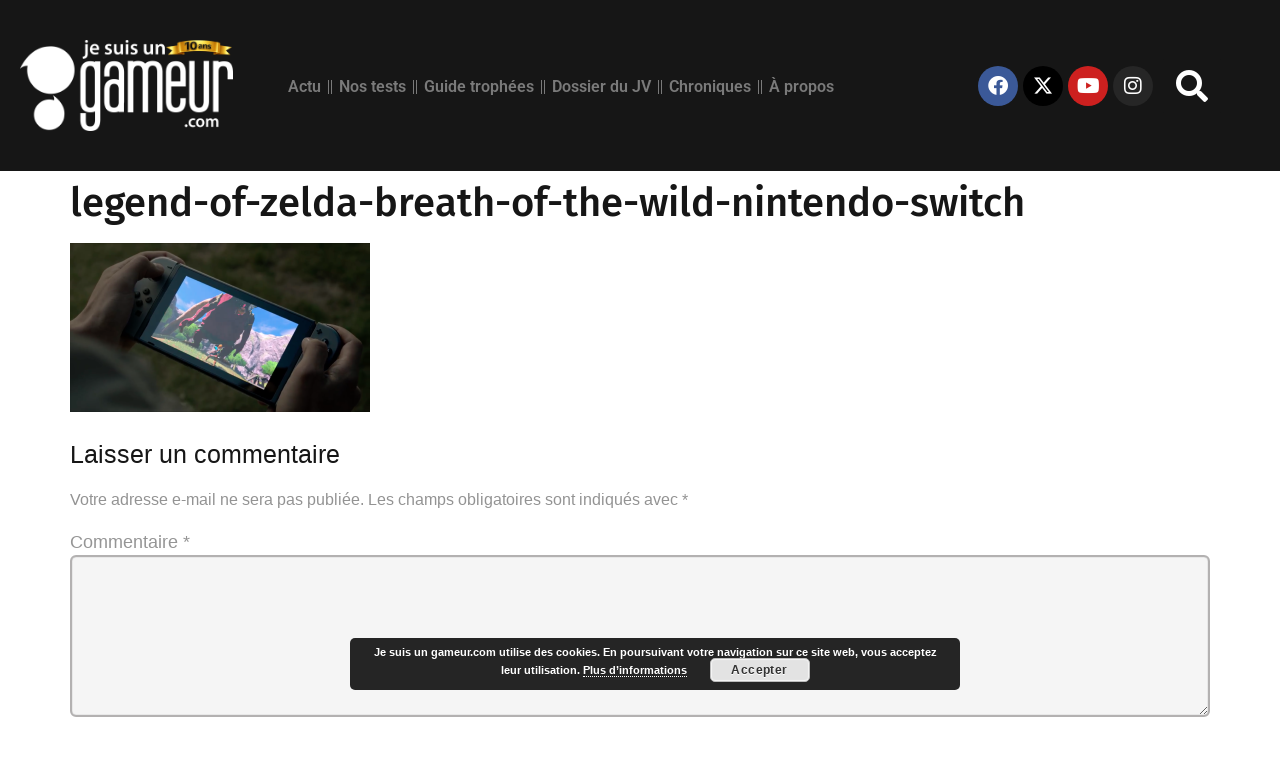

--- FILE ---
content_type: text/html; charset=UTF-8
request_url: https://jesuisungameur.com/2016/10/22/nintendo-switch-les-dix-premiers-jeux/legend-of-zelda-breath-of-the-wild-nintendo-switch/
body_size: 16005
content:
<!doctype html>
<html lang="fr-FR">
<head>
	<meta charset="UTF-8">
	<meta name="viewport" content="width=device-width, initial-scale=1">
	<link rel="profile" href="https://gmpg.org/xfn/11">
	<link rel="dns-prefetch" href="//tracker.wpserveur.net"><meta name='robots' content='index, follow, max-image-preview:large, max-snippet:-1, max-video-preview:-1' />

	<!-- This site is optimized with the Yoast SEO plugin v26.7 - https://yoast.com/wordpress/plugins/seo/ -->
	<title>legend-of-zelda-breath-of-the-wild-nintendo-switch | Je suis un gameur.com</title>
	<link rel="canonical" href="https://jesuisungameur.com/2016/10/22/nintendo-switch-les-dix-premiers-jeux/legend-of-zelda-breath-of-the-wild-nintendo-switch/" />
	<meta property="og:locale" content="fr_FR" />
	<meta property="og:type" content="article" />
	<meta property="og:title" content="legend-of-zelda-breath-of-the-wild-nintendo-switch | Je suis un gameur.com" />
	<meta property="og:url" content="https://jesuisungameur.com/2016/10/22/nintendo-switch-les-dix-premiers-jeux/legend-of-zelda-breath-of-the-wild-nintendo-switch/" />
	<meta property="og:site_name" content="Je suis un gameur.com" />
	<meta property="article:publisher" content="https://www.facebook.com/gaming/jesuisungameur" />
	<meta property="og:image" content="https://jesuisungameur.com/2016/10/22/nintendo-switch-les-dix-premiers-jeux/legend-of-zelda-breath-of-the-wild-nintendo-switch" />
	<meta property="og:image:width" content="1600" />
	<meta property="og:image:height" content="900" />
	<meta property="og:image:type" content="image/png" />
	<meta name="twitter:card" content="summary_large_image" />
	<meta name="twitter:site" content="@Jesuisungameur" />
	<script type="application/ld+json" class="yoast-schema-graph">{"@context":"https://schema.org","@graph":[{"@type":"WebPage","@id":"https://jesuisungameur.com/2016/10/22/nintendo-switch-les-dix-premiers-jeux/legend-of-zelda-breath-of-the-wild-nintendo-switch/","url":"https://jesuisungameur.com/2016/10/22/nintendo-switch-les-dix-premiers-jeux/legend-of-zelda-breath-of-the-wild-nintendo-switch/","name":"legend-of-zelda-breath-of-the-wild-nintendo-switch | Je suis un gameur.com","isPartOf":{"@id":"https://jesuisungameur.com/#website"},"primaryImageOfPage":{"@id":"https://jesuisungameur.com/2016/10/22/nintendo-switch-les-dix-premiers-jeux/legend-of-zelda-breath-of-the-wild-nintendo-switch/#primaryimage"},"image":{"@id":"https://jesuisungameur.com/2016/10/22/nintendo-switch-les-dix-premiers-jeux/legend-of-zelda-breath-of-the-wild-nintendo-switch/#primaryimage"},"thumbnailUrl":"https://i0.wp.com/jesuisungameur.com/wp-content/uploads/2016/10/legend-of-zelda-breath-of-the-wild-nintendo-switch.png?fit=1600%2C900&ssl=1","datePublished":"2016-10-22T15:57:35+00:00","breadcrumb":{"@id":"https://jesuisungameur.com/2016/10/22/nintendo-switch-les-dix-premiers-jeux/legend-of-zelda-breath-of-the-wild-nintendo-switch/#breadcrumb"},"inLanguage":"fr-FR","potentialAction":[{"@type":"ReadAction","target":["https://jesuisungameur.com/2016/10/22/nintendo-switch-les-dix-premiers-jeux/legend-of-zelda-breath-of-the-wild-nintendo-switch/"]}]},{"@type":"ImageObject","inLanguage":"fr-FR","@id":"https://jesuisungameur.com/2016/10/22/nintendo-switch-les-dix-premiers-jeux/legend-of-zelda-breath-of-the-wild-nintendo-switch/#primaryimage","url":"https://i0.wp.com/jesuisungameur.com/wp-content/uploads/2016/10/legend-of-zelda-breath-of-the-wild-nintendo-switch.png?fit=1600%2C900&ssl=1","contentUrl":"https://i0.wp.com/jesuisungameur.com/wp-content/uploads/2016/10/legend-of-zelda-breath-of-the-wild-nintendo-switch.png?fit=1600%2C900&ssl=1"},{"@type":"BreadcrumbList","@id":"https://jesuisungameur.com/2016/10/22/nintendo-switch-les-dix-premiers-jeux/legend-of-zelda-breath-of-the-wild-nintendo-switch/#breadcrumb","itemListElement":[{"@type":"ListItem","position":1,"name":"Accueil","item":"https://jesuisungameur.com/"},{"@type":"ListItem","position":2,"name":"Nintendo Switch : les dix premiers jeux programmés","item":"https://jesuisungameur.com/2016/10/22/nintendo-switch-les-dix-premiers-jeux/"},{"@type":"ListItem","position":3,"name":"legend-of-zelda-breath-of-the-wild-nintendo-switch"}]},{"@type":"WebSite","@id":"https://jesuisungameur.com/#website","url":"https://jesuisungameur.com/","name":"Je suis un gameur.com","description":"Le meilleur du jeu vidéo proposé par un site 100 % indépendant animé par des chroniqueurs engagés et passionnés !","publisher":{"@id":"https://jesuisungameur.com/#organization"},"potentialAction":[{"@type":"SearchAction","target":{"@type":"EntryPoint","urlTemplate":"https://jesuisungameur.com/?s={search_term_string}"},"query-input":{"@type":"PropertyValueSpecification","valueRequired":true,"valueName":"search_term_string"}}],"inLanguage":"fr-FR"},{"@type":"Organization","@id":"https://jesuisungameur.com/#organization","name":"Je suis un gameur.com","url":"https://jesuisungameur.com/","logo":{"@type":"ImageObject","inLanguage":"fr-FR","@id":"https://jesuisungameur.com/#/schema/logo/image/","url":"https://i0.wp.com/jesuisungameur.com/wp-content/uploads/2016/11/cropped-Jesuisungameurcom.jpg?fit=512%2C512&ssl=1","contentUrl":"https://i0.wp.com/jesuisungameur.com/wp-content/uploads/2016/11/cropped-Jesuisungameurcom.jpg?fit=512%2C512&ssl=1","width":512,"height":512,"caption":"Je suis un gameur.com"},"image":{"@id":"https://jesuisungameur.com/#/schema/logo/image/"},"sameAs":["https://www.facebook.com/gaming/jesuisungameur","https://x.com/Jesuisungameur","https://www.linkedin.com/company/je-suis-un-gameur.com/about/","https://www.youtube.com/jesuisungameurcom"]}]}</script>
	<!-- / Yoast SEO plugin. -->


<link rel='dns-prefetch' href='//secure.gravatar.com' />
<link rel='dns-prefetch' href='//stats.wp.com' />
<link rel='dns-prefetch' href='//v0.wordpress.com' />
<link rel='preconnect' href='//i0.wp.com' />
<link rel='preconnect' href='//c0.wp.com' />
<link rel="alternate" type="application/rss+xml" title="Je suis un gameur.com &raquo; Flux" href="https://jesuisungameur.com/feed/" />
<link rel="alternate" type="application/rss+xml" title="Je suis un gameur.com &raquo; Flux des commentaires" href="https://jesuisungameur.com/comments/feed/" />
<link rel="alternate" title="oEmbed (JSON)" type="application/json+oembed" href="https://jesuisungameur.com/wp-json/oembed/1.0/embed?url=https%3A%2F%2Fjesuisungameur.com%2F2016%2F10%2F22%2Fnintendo-switch-les-dix-premiers-jeux%2Flegend-of-zelda-breath-of-the-wild-nintendo-switch%2F" />
<link rel="alternate" title="oEmbed (XML)" type="text/xml+oembed" href="https://jesuisungameur.com/wp-json/oembed/1.0/embed?url=https%3A%2F%2Fjesuisungameur.com%2F2016%2F10%2F22%2Fnintendo-switch-les-dix-premiers-jeux%2Flegend-of-zelda-breath-of-the-wild-nintendo-switch%2F&#038;format=xml" />
<style id='wp-img-auto-sizes-contain-inline-css'>
img:is([sizes=auto i],[sizes^="auto," i]){contain-intrinsic-size:3000px 1500px}
/*# sourceURL=wp-img-auto-sizes-contain-inline-css */
</style>
<link rel='stylesheet' id='wp-block-library-css' href='https://c0.wp.com/c/6.9/wp-includes/css/dist/block-library/style.min.css' media='all' />
<style id='global-styles-inline-css'>
:root{--wp--preset--aspect-ratio--square: 1;--wp--preset--aspect-ratio--4-3: 4/3;--wp--preset--aspect-ratio--3-4: 3/4;--wp--preset--aspect-ratio--3-2: 3/2;--wp--preset--aspect-ratio--2-3: 2/3;--wp--preset--aspect-ratio--16-9: 16/9;--wp--preset--aspect-ratio--9-16: 9/16;--wp--preset--color--black: #000000;--wp--preset--color--cyan-bluish-gray: #abb8c3;--wp--preset--color--white: #ffffff;--wp--preset--color--pale-pink: #f78da7;--wp--preset--color--vivid-red: #cf2e2e;--wp--preset--color--luminous-vivid-orange: #ff6900;--wp--preset--color--luminous-vivid-amber: #fcb900;--wp--preset--color--light-green-cyan: #7bdcb5;--wp--preset--color--vivid-green-cyan: #00d084;--wp--preset--color--pale-cyan-blue: #8ed1fc;--wp--preset--color--vivid-cyan-blue: #0693e3;--wp--preset--color--vivid-purple: #9b51e0;--wp--preset--gradient--vivid-cyan-blue-to-vivid-purple: linear-gradient(135deg,rgb(6,147,227) 0%,rgb(155,81,224) 100%);--wp--preset--gradient--light-green-cyan-to-vivid-green-cyan: linear-gradient(135deg,rgb(122,220,180) 0%,rgb(0,208,130) 100%);--wp--preset--gradient--luminous-vivid-amber-to-luminous-vivid-orange: linear-gradient(135deg,rgb(252,185,0) 0%,rgb(255,105,0) 100%);--wp--preset--gradient--luminous-vivid-orange-to-vivid-red: linear-gradient(135deg,rgb(255,105,0) 0%,rgb(207,46,46) 100%);--wp--preset--gradient--very-light-gray-to-cyan-bluish-gray: linear-gradient(135deg,rgb(238,238,238) 0%,rgb(169,184,195) 100%);--wp--preset--gradient--cool-to-warm-spectrum: linear-gradient(135deg,rgb(74,234,220) 0%,rgb(151,120,209) 20%,rgb(207,42,186) 40%,rgb(238,44,130) 60%,rgb(251,105,98) 80%,rgb(254,248,76) 100%);--wp--preset--gradient--blush-light-purple: linear-gradient(135deg,rgb(255,206,236) 0%,rgb(152,150,240) 100%);--wp--preset--gradient--blush-bordeaux: linear-gradient(135deg,rgb(254,205,165) 0%,rgb(254,45,45) 50%,rgb(107,0,62) 100%);--wp--preset--gradient--luminous-dusk: linear-gradient(135deg,rgb(255,203,112) 0%,rgb(199,81,192) 50%,rgb(65,88,208) 100%);--wp--preset--gradient--pale-ocean: linear-gradient(135deg,rgb(255,245,203) 0%,rgb(182,227,212) 50%,rgb(51,167,181) 100%);--wp--preset--gradient--electric-grass: linear-gradient(135deg,rgb(202,248,128) 0%,rgb(113,206,126) 100%);--wp--preset--gradient--midnight: linear-gradient(135deg,rgb(2,3,129) 0%,rgb(40,116,252) 100%);--wp--preset--font-size--small: 13px;--wp--preset--font-size--medium: 20px;--wp--preset--font-size--large: 36px;--wp--preset--font-size--x-large: 42px;--wp--preset--spacing--20: 0.44rem;--wp--preset--spacing--30: 0.67rem;--wp--preset--spacing--40: 1rem;--wp--preset--spacing--50: 1.5rem;--wp--preset--spacing--60: 2.25rem;--wp--preset--spacing--70: 3.38rem;--wp--preset--spacing--80: 5.06rem;--wp--preset--shadow--natural: 6px 6px 9px rgba(0, 0, 0, 0.2);--wp--preset--shadow--deep: 12px 12px 50px rgba(0, 0, 0, 0.4);--wp--preset--shadow--sharp: 6px 6px 0px rgba(0, 0, 0, 0.2);--wp--preset--shadow--outlined: 6px 6px 0px -3px rgb(255, 255, 255), 6px 6px rgb(0, 0, 0);--wp--preset--shadow--crisp: 6px 6px 0px rgb(0, 0, 0);}:root { --wp--style--global--content-size: 800px;--wp--style--global--wide-size: 1200px; }:where(body) { margin: 0; }.wp-site-blocks > .alignleft { float: left; margin-right: 2em; }.wp-site-blocks > .alignright { float: right; margin-left: 2em; }.wp-site-blocks > .aligncenter { justify-content: center; margin-left: auto; margin-right: auto; }:where(.wp-site-blocks) > * { margin-block-start: 24px; margin-block-end: 0; }:where(.wp-site-blocks) > :first-child { margin-block-start: 0; }:where(.wp-site-blocks) > :last-child { margin-block-end: 0; }:root { --wp--style--block-gap: 24px; }:root :where(.is-layout-flow) > :first-child{margin-block-start: 0;}:root :where(.is-layout-flow) > :last-child{margin-block-end: 0;}:root :where(.is-layout-flow) > *{margin-block-start: 24px;margin-block-end: 0;}:root :where(.is-layout-constrained) > :first-child{margin-block-start: 0;}:root :where(.is-layout-constrained) > :last-child{margin-block-end: 0;}:root :where(.is-layout-constrained) > *{margin-block-start: 24px;margin-block-end: 0;}:root :where(.is-layout-flex){gap: 24px;}:root :where(.is-layout-grid){gap: 24px;}.is-layout-flow > .alignleft{float: left;margin-inline-start: 0;margin-inline-end: 2em;}.is-layout-flow > .alignright{float: right;margin-inline-start: 2em;margin-inline-end: 0;}.is-layout-flow > .aligncenter{margin-left: auto !important;margin-right: auto !important;}.is-layout-constrained > .alignleft{float: left;margin-inline-start: 0;margin-inline-end: 2em;}.is-layout-constrained > .alignright{float: right;margin-inline-start: 2em;margin-inline-end: 0;}.is-layout-constrained > .aligncenter{margin-left: auto !important;margin-right: auto !important;}.is-layout-constrained > :where(:not(.alignleft):not(.alignright):not(.alignfull)){max-width: var(--wp--style--global--content-size);margin-left: auto !important;margin-right: auto !important;}.is-layout-constrained > .alignwide{max-width: var(--wp--style--global--wide-size);}body .is-layout-flex{display: flex;}.is-layout-flex{flex-wrap: wrap;align-items: center;}.is-layout-flex > :is(*, div){margin: 0;}body .is-layout-grid{display: grid;}.is-layout-grid > :is(*, div){margin: 0;}body{padding-top: 0px;padding-right: 0px;padding-bottom: 0px;padding-left: 0px;}a:where(:not(.wp-element-button)){text-decoration: underline;}:root :where(.wp-element-button, .wp-block-button__link){background-color: #32373c;border-width: 0;color: #fff;font-family: inherit;font-size: inherit;font-style: inherit;font-weight: inherit;letter-spacing: inherit;line-height: inherit;padding-top: calc(0.667em + 2px);padding-right: calc(1.333em + 2px);padding-bottom: calc(0.667em + 2px);padding-left: calc(1.333em + 2px);text-decoration: none;text-transform: inherit;}.has-black-color{color: var(--wp--preset--color--black) !important;}.has-cyan-bluish-gray-color{color: var(--wp--preset--color--cyan-bluish-gray) !important;}.has-white-color{color: var(--wp--preset--color--white) !important;}.has-pale-pink-color{color: var(--wp--preset--color--pale-pink) !important;}.has-vivid-red-color{color: var(--wp--preset--color--vivid-red) !important;}.has-luminous-vivid-orange-color{color: var(--wp--preset--color--luminous-vivid-orange) !important;}.has-luminous-vivid-amber-color{color: var(--wp--preset--color--luminous-vivid-amber) !important;}.has-light-green-cyan-color{color: var(--wp--preset--color--light-green-cyan) !important;}.has-vivid-green-cyan-color{color: var(--wp--preset--color--vivid-green-cyan) !important;}.has-pale-cyan-blue-color{color: var(--wp--preset--color--pale-cyan-blue) !important;}.has-vivid-cyan-blue-color{color: var(--wp--preset--color--vivid-cyan-blue) !important;}.has-vivid-purple-color{color: var(--wp--preset--color--vivid-purple) !important;}.has-black-background-color{background-color: var(--wp--preset--color--black) !important;}.has-cyan-bluish-gray-background-color{background-color: var(--wp--preset--color--cyan-bluish-gray) !important;}.has-white-background-color{background-color: var(--wp--preset--color--white) !important;}.has-pale-pink-background-color{background-color: var(--wp--preset--color--pale-pink) !important;}.has-vivid-red-background-color{background-color: var(--wp--preset--color--vivid-red) !important;}.has-luminous-vivid-orange-background-color{background-color: var(--wp--preset--color--luminous-vivid-orange) !important;}.has-luminous-vivid-amber-background-color{background-color: var(--wp--preset--color--luminous-vivid-amber) !important;}.has-light-green-cyan-background-color{background-color: var(--wp--preset--color--light-green-cyan) !important;}.has-vivid-green-cyan-background-color{background-color: var(--wp--preset--color--vivid-green-cyan) !important;}.has-pale-cyan-blue-background-color{background-color: var(--wp--preset--color--pale-cyan-blue) !important;}.has-vivid-cyan-blue-background-color{background-color: var(--wp--preset--color--vivid-cyan-blue) !important;}.has-vivid-purple-background-color{background-color: var(--wp--preset--color--vivid-purple) !important;}.has-black-border-color{border-color: var(--wp--preset--color--black) !important;}.has-cyan-bluish-gray-border-color{border-color: var(--wp--preset--color--cyan-bluish-gray) !important;}.has-white-border-color{border-color: var(--wp--preset--color--white) !important;}.has-pale-pink-border-color{border-color: var(--wp--preset--color--pale-pink) !important;}.has-vivid-red-border-color{border-color: var(--wp--preset--color--vivid-red) !important;}.has-luminous-vivid-orange-border-color{border-color: var(--wp--preset--color--luminous-vivid-orange) !important;}.has-luminous-vivid-amber-border-color{border-color: var(--wp--preset--color--luminous-vivid-amber) !important;}.has-light-green-cyan-border-color{border-color: var(--wp--preset--color--light-green-cyan) !important;}.has-vivid-green-cyan-border-color{border-color: var(--wp--preset--color--vivid-green-cyan) !important;}.has-pale-cyan-blue-border-color{border-color: var(--wp--preset--color--pale-cyan-blue) !important;}.has-vivid-cyan-blue-border-color{border-color: var(--wp--preset--color--vivid-cyan-blue) !important;}.has-vivid-purple-border-color{border-color: var(--wp--preset--color--vivid-purple) !important;}.has-vivid-cyan-blue-to-vivid-purple-gradient-background{background: var(--wp--preset--gradient--vivid-cyan-blue-to-vivid-purple) !important;}.has-light-green-cyan-to-vivid-green-cyan-gradient-background{background: var(--wp--preset--gradient--light-green-cyan-to-vivid-green-cyan) !important;}.has-luminous-vivid-amber-to-luminous-vivid-orange-gradient-background{background: var(--wp--preset--gradient--luminous-vivid-amber-to-luminous-vivid-orange) !important;}.has-luminous-vivid-orange-to-vivid-red-gradient-background{background: var(--wp--preset--gradient--luminous-vivid-orange-to-vivid-red) !important;}.has-very-light-gray-to-cyan-bluish-gray-gradient-background{background: var(--wp--preset--gradient--very-light-gray-to-cyan-bluish-gray) !important;}.has-cool-to-warm-spectrum-gradient-background{background: var(--wp--preset--gradient--cool-to-warm-spectrum) !important;}.has-blush-light-purple-gradient-background{background: var(--wp--preset--gradient--blush-light-purple) !important;}.has-blush-bordeaux-gradient-background{background: var(--wp--preset--gradient--blush-bordeaux) !important;}.has-luminous-dusk-gradient-background{background: var(--wp--preset--gradient--luminous-dusk) !important;}.has-pale-ocean-gradient-background{background: var(--wp--preset--gradient--pale-ocean) !important;}.has-electric-grass-gradient-background{background: var(--wp--preset--gradient--electric-grass) !important;}.has-midnight-gradient-background{background: var(--wp--preset--gradient--midnight) !important;}.has-small-font-size{font-size: var(--wp--preset--font-size--small) !important;}.has-medium-font-size{font-size: var(--wp--preset--font-size--medium) !important;}.has-large-font-size{font-size: var(--wp--preset--font-size--large) !important;}.has-x-large-font-size{font-size: var(--wp--preset--font-size--x-large) !important;}
:root :where(.wp-block-pullquote){font-size: 1.5em;line-height: 1.6;}
/*# sourceURL=global-styles-inline-css */
</style>
<link rel='stylesheet' id='wp_review-style-css' href='https://jesuisungameur.com/wp-content/plugins/wp-review-pro/assets/css/wp-review.css' media='all' />
<link rel='stylesheet' id='hello-elementor-css' href='https://jesuisungameur.com/wp-content/themes/hello-elementor/assets/css/reset.css' media='all' />
<link rel='stylesheet' id='hello-elementor-theme-style-css' href='https://jesuisungameur.com/wp-content/themes/hello-elementor/assets/css/theme.css' media='all' />
<link rel='stylesheet' id='hello-elementor-header-footer-css' href='https://jesuisungameur.com/wp-content/themes/hello-elementor/assets/css/header-footer.css' media='all' />
<link rel='stylesheet' id='elementor-frontend-css' href='https://jesuisungameur.com/wp-content/uploads/elementor/css/custom-frontend.min.css' media='all' />
<link rel='stylesheet' id='elementor-post-29527-css' href='https://jesuisungameur.com/wp-content/uploads/elementor/css/post-29527.css' media='all' />
<link rel='stylesheet' id='e-animation-rotateIn-css' href='https://jesuisungameur.com/wp-content/plugins/elementor/assets/lib/animations/styles/rotateIn.min.css' media='all' />
<link rel='stylesheet' id='e-animation-fadeIn-css' href='https://jesuisungameur.com/wp-content/plugins/elementor/assets/lib/animations/styles/fadeIn.min.css' media='all' />
<link rel='stylesheet' id='widget-image-css' href='https://jesuisungameur.com/wp-content/plugins/elementor/assets/css/widget-image.min.css' media='all' />
<link rel='stylesheet' id='widget-nav-menu-css' href='https://jesuisungameur.com/wp-content/uploads/elementor/css/custom-pro-widget-nav-menu.min.css' media='all' />
<link rel='stylesheet' id='e-motion-fx-css' href='https://jesuisungameur.com/wp-content/plugins/elementor-pro/assets/css/modules/motion-fx.min.css' media='all' />
<link rel='stylesheet' id='widget-social-icons-css' href='https://jesuisungameur.com/wp-content/plugins/elementor/assets/css/widget-social-icons.min.css' media='all' />
<link rel='stylesheet' id='e-apple-webkit-css' href='https://jesuisungameur.com/wp-content/uploads/elementor/css/custom-apple-webkit.min.css' media='all' />
<link rel='stylesheet' id='e-animation-zoomInUp-css' href='https://jesuisungameur.com/wp-content/plugins/elementor/assets/lib/animations/styles/zoomInUp.min.css' media='all' />
<link rel='stylesheet' id='widget-search-form-css' href='https://jesuisungameur.com/wp-content/plugins/elementor-pro/assets/css/widget-search-form.min.css' media='all' />
<link rel='stylesheet' id='elementor-icons-shared-0-css' href='https://jesuisungameur.com/wp-content/plugins/elementor/assets/lib/font-awesome/css/fontawesome.min.css' media='all' />
<link rel='stylesheet' id='elementor-icons-fa-solid-css' href='https://jesuisungameur.com/wp-content/plugins/elementor/assets/lib/font-awesome/css/solid.min.css' media='all' />
<link rel='stylesheet' id='e-animation-pulse-css' href='https://jesuisungameur.com/wp-content/plugins/elementor/assets/lib/animations/styles/e-animation-pulse.min.css' media='all' />
<link rel='stylesheet' id='elementor-icons-css' href='https://jesuisungameur.com/wp-content/plugins/elementor/assets/lib/eicons/css/elementor-icons.min.css' media='all' />
<link rel='stylesheet' id='elementor-post-30002-css' href='https://jesuisungameur.com/wp-content/uploads/elementor/css/post-30002.css' media='all' />
<link rel='stylesheet' id='elementor-post-30013-css' href='https://jesuisungameur.com/wp-content/uploads/elementor/css/post-30013.css' media='all' />
<link rel='stylesheet' id='tablepress-default-css' href='https://jesuisungameur.com/wp-content/plugins/tablepress/css/build/default.css' media='all' />
<link rel='stylesheet' id='hello-elementor-child-style-css' href='https://jesuisungameur.com/wp-content/themes/hello-elementor-child/style.css' media='all' />
<link rel='stylesheet' id='elementor-gf-local-roboto-css' href='https://jesuisungameur.com/wp-content/uploads/elementor/google-fonts/css/roboto.css' media='all' />
<link rel='stylesheet' id='elementor-gf-local-firasans-css' href='https://jesuisungameur.com/wp-content/uploads/elementor/google-fonts/css/firasans.css' media='all' />
<link rel='stylesheet' id='elementor-gf-local-merriweathersans-css' href='https://jesuisungameur.com/wp-content/uploads/elementor/google-fonts/css/merriweathersans.css' media='all' />
<link rel='stylesheet' id='elementor-icons-fa-brands-css' href='https://jesuisungameur.com/wp-content/plugins/elementor/assets/lib/font-awesome/css/brands.min.css' media='all' />
<script src="https://c0.wp.com/c/6.9/wp-includes/js/jquery/jquery.min.js" id="jquery-core-js"></script>
<script src="https://c0.wp.com/c/6.9/wp-includes/js/jquery/jquery-migrate.min.js" id="jquery-migrate-js"></script>
<link rel="https://api.w.org/" href="https://jesuisungameur.com/wp-json/" /><link rel="alternate" title="JSON" type="application/json" href="https://jesuisungameur.com/wp-json/wp/v2/media/6849" /><link rel='shortlink' href='https://wp.me/a84XcA-1Mt' />
        <style>
            #wp-admin-bar-wps-link > a:before {
                content: url('https://www.wpserveur.net/wp-content/themes/wpserveur/img/WP.svg');
                width: 24px;
            }
        </style>
			<style>img#wpstats{display:none}</style>
		<!--[if IE 7]>
<link rel="stylesheet" href="https://jesuisungameur.com/wp-content/plugins/wp-review-pro/assets/css/wp-review-ie7.css">
<![endif]-->
<meta name="generator" content="Elementor 3.34.1; features: additional_custom_breakpoints; settings: css_print_method-external, google_font-enabled, font_display-auto">
			<style>
				.e-con.e-parent:nth-of-type(n+4):not(.e-lazyloaded):not(.e-no-lazyload),
				.e-con.e-parent:nth-of-type(n+4):not(.e-lazyloaded):not(.e-no-lazyload) * {
					background-image: none !important;
				}
				@media screen and (max-height: 1024px) {
					.e-con.e-parent:nth-of-type(n+3):not(.e-lazyloaded):not(.e-no-lazyload),
					.e-con.e-parent:nth-of-type(n+3):not(.e-lazyloaded):not(.e-no-lazyload) * {
						background-image: none !important;
					}
				}
				@media screen and (max-height: 640px) {
					.e-con.e-parent:nth-of-type(n+2):not(.e-lazyloaded):not(.e-no-lazyload),
					.e-con.e-parent:nth-of-type(n+2):not(.e-lazyloaded):not(.e-no-lazyload) * {
						background-image: none !important;
					}
				}
			</style>
			<link rel="icon" href="https://i0.wp.com/jesuisungameur.com/wp-content/uploads/2016/11/cropped-Jesuisungameurcom.jpg?fit=32%2C32&#038;ssl=1" sizes="32x32" />
<link rel="icon" href="https://i0.wp.com/jesuisungameur.com/wp-content/uploads/2016/11/cropped-Jesuisungameurcom.jpg?fit=192%2C192&#038;ssl=1" sizes="192x192" />
<link rel="apple-touch-icon" href="https://i0.wp.com/jesuisungameur.com/wp-content/uploads/2016/11/cropped-Jesuisungameurcom.jpg?fit=180%2C180&#038;ssl=1" />
<meta name="msapplication-TileImage" content="https://i0.wp.com/jesuisungameur.com/wp-content/uploads/2016/11/cropped-Jesuisungameurcom.jpg?fit=270%2C270&#038;ssl=1" />
		<style id="wp-custom-css">
			h2 { 
font-size:25px; 
} 
h3, h3 {
	font-size: 23px !important;
}
h4, h4 {
	font-size: 20.5px !important;
}
.wp-caption {
border: 8px solid #ddd;
text-align: center;
background-color: #f3f3f3;
padding-top: px;
margin: px;
-moz-border-radius: 3px;
-khtml-border-radius: 3px;
-webkit-border-radius: 3px;
border-radius: 1px;
}
.wp-caption img {
margin: 2;
padding: 2;
border: 1 none;
}
.wp-caption p.wp-caption-text {
font-size: 18px !important;
line-height: 20px;
padding: 0 4px 5px;
margin: 1;
}
.video-responsive {
 overflow:hidden;
 padding-bottom:56.25%; 
 position:relative;
 height:0;
}
.video-responsive iframe {
 left:0;
 top:0;
 height:100%;
 width:100%;
 position:absolute;
}		</style>
		</head>
<body data-rsssl=1 class="attachment wp-singular attachment-template-default single single-attachment postid-6849 attachmentid-6849 attachment-png wp-custom-logo wp-embed-responsive wp-theme-hello-elementor wp-child-theme-hello-elementor-child hello-elementor-default elementor-default elementor-kit-29527">


<a class="skip-link screen-reader-text" href="#content">Aller au contenu</a>

		<header data-elementor-type="header" data-elementor-id="30002" class="elementor elementor-30002 elementor-location-header" data-elementor-post-type="elementor_library">
					<section class="elementor-section elementor-top-section elementor-element elementor-element-34e7e502 elementor-section-boxed elementor-section-height-default elementor-section-height-default" data-id="34e7e502" data-element_type="section" data-settings="{&quot;background_background&quot;:&quot;classic&quot;,&quot;animation&quot;:&quot;none&quot;}">
						<div class="elementor-container elementor-column-gap-default">
					<div class="elementor-column elementor-col-25 elementor-top-column elementor-element elementor-element-4a2b153c" data-id="4a2b153c" data-element_type="column">
			<div class="elementor-widget-wrap elementor-element-populated">
						<div class="elementor-element elementor-element-212d2b8b elementor-invisible elementor-widget elementor-widget-image" data-id="212d2b8b" data-element_type="widget" data-settings="{&quot;_animation&quot;:&quot;rotateIn&quot;,&quot;_animation_tablet&quot;:&quot;fadeIn&quot;}" data-widget_type="image.default">
				<div class="elementor-widget-container">
																<a href="https://jesuisungameur.com/">
							<img src="https://i0.wp.com/jesuisungameur.com/wp-content/uploads/2022/05/JSUG-10-years-scaled.png?fit=250%2C107&#038;ssl=1" title="JSUG.com : 10 années de jeu vidéo" alt="JSUG.com : 10 années de jeu vidéo" loading="lazy" />								</a>
															</div>
				</div>
					</div>
		</div>
				<div class="elementor-column elementor-col-25 elementor-top-column elementor-element elementor-element-48c82daa" data-id="48c82daa" data-element_type="column">
			<div class="elementor-widget-wrap elementor-element-populated">
						<div class="elementor-element elementor-element-35bcf018 elementor-nav-menu__align-start elementor-nav-menu--stretch elementor-nav-menu--dropdown-tablet elementor-nav-menu__text-align-aside elementor-nav-menu--toggle elementor-nav-menu--burger elementor-widget elementor-widget-nav-menu" data-id="35bcf018" data-element_type="widget" data-settings="{&quot;full_width&quot;:&quot;stretch&quot;,&quot;layout&quot;:&quot;horizontal&quot;,&quot;submenu_icon&quot;:{&quot;value&quot;:&quot;&lt;i class=\&quot;fas fa-caret-down\&quot; aria-hidden=\&quot;true\&quot;&gt;&lt;\/i&gt;&quot;,&quot;library&quot;:&quot;fa-solid&quot;},&quot;toggle&quot;:&quot;burger&quot;}" data-widget_type="nav-menu.default">
				<div class="elementor-widget-container">
								<nav aria-label="Menu" class="elementor-nav-menu--main elementor-nav-menu__container elementor-nav-menu--layout-horizontal e--pointer-background e--animation-fade">
				<ul id="menu-1-35bcf018" class="elementor-nav-menu"><li class="menu-item menu-item-type-taxonomy menu-item-object-category menu-item-has-children menu-item-29850"><a href="https://jesuisungameur.com/category/actu-jeu-video/" class="elementor-item">Actu</a>
<ul class="sub-menu elementor-nav-menu--dropdown">
	<li class="menu-item menu-item-type-taxonomy menu-item-object-category menu-item-34570"><a href="https://jesuisungameur.com/category/news-inside/" class="elementor-sub-item">News Inside</a></li>
</ul>
</li>
<li class="menu-item menu-item-type-post_type menu-item-object-page menu-item-has-children menu-item-29851"><a href="https://jesuisungameur.com/test-jeux-video-high-tech/" class="elementor-item">Nos tests</a>
<ul class="sub-menu elementor-nav-menu--dropdown">
	<li class="menu-item menu-item-type-taxonomy menu-item-object-category menu-item-29873"><a href="https://jesuisungameur.com/category/test-high-tech/" class="elementor-sub-item">Test high-tech</a></li>
	<li class="menu-item menu-item-type-taxonomy menu-item-object-category menu-item-has-children menu-item-29874"><a href="https://jesuisungameur.com/category/test-jeu-video/" class="elementor-sub-item">Test jeu</a>
	<ul class="sub-menu elementor-nav-menu--dropdown">
		<li class="menu-item menu-item-type-taxonomy menu-item-object-category menu-item-34569"><a href="https://jesuisungameur.com/category/apercu/" class="elementor-sub-item">Aperçu</a></li>
	</ul>
</li>
</ul>
</li>
<li class="menu-item menu-item-type-taxonomy menu-item-object-category menu-item-29852"><a href="https://jesuisungameur.com/category/guide-trophees/" class="elementor-item">Guide trophées</a></li>
<li class="menu-item menu-item-type-taxonomy menu-item-object-category menu-item-29853"><a href="https://jesuisungameur.com/category/dossier-jeu-video/" class="elementor-item">Dossier du JV</a></li>
<li class="menu-item menu-item-type-post_type menu-item-object-page menu-item-has-children menu-item-29854"><a href="https://jesuisungameur.com/chroniques-jeux-video/" class="elementor-item">Chroniques</a>
<ul class="sub-menu elementor-nav-menu--dropdown">
	<li class="menu-item menu-item-type-taxonomy menu-item-object-category menu-item-29855"><a href="https://jesuisungameur.com/category/jeu-video-parentalite/" class="elementor-sub-item">Daddy Gaming</a></li>
	<li class="menu-item menu-item-type-taxonomy menu-item-object-category menu-item-29856"><a href="https://jesuisungameur.com/category/unboxing-jeu-video/" class="elementor-sub-item">Déshabillez-moi !</a></li>
	<li class="menu-item menu-item-type-taxonomy menu-item-object-category menu-item-29857"><a href="https://jesuisungameur.com/category/gaming-tempo/" class="elementor-sub-item">Gaming Tempo</a></li>
	<li class="menu-item menu-item-type-taxonomy menu-item-object-category menu-item-29858"><a href="https://jesuisungameur.com/category/i-am-the-trophy-boss/" class="elementor-sub-item">I am the trophy boss</a></li>
	<li class="menu-item menu-item-type-taxonomy menu-item-object-category menu-item-33792"><a href="https://jesuisungameur.com/category/interview-jeu-video/" class="elementor-sub-item">Interview du JV</a></li>
	<li class="menu-item menu-item-type-taxonomy menu-item-object-category menu-item-29859"><a href="https://jesuisungameur.com/category/linstant-cinoche/" class="elementor-sub-item">L&rsquo;instant cinoche</a></li>
	<li class="menu-item menu-item-type-taxonomy menu-item-object-category menu-item-29860"><a href="https://jesuisungameur.com/category/la-parole-aux-lecteurs/" class="elementor-sub-item">La parole aux lecteurs</a></li>
	<li class="menu-item menu-item-type-taxonomy menu-item-object-category menu-item-29862"><a href="https://jesuisungameur.com/category/bric-a-brac/" class="elementor-sub-item">Le bric-à-brac de Coline</a></li>
	<li class="menu-item menu-item-type-taxonomy menu-item-object-category menu-item-29863"><a href="https://jesuisungameur.com/category/le-coin-lecture/" class="elementor-sub-item">Le coin lecture</a></li>
	<li class="menu-item menu-item-type-taxonomy menu-item-object-category menu-item-29864"><a href="https://jesuisungameur.com/category/le-grand-blabla/" class="elementor-sub-item">Le grand blabla</a></li>
	<li class="menu-item menu-item-type-taxonomy menu-item-object-category menu-item-29865"><a href="https://jesuisungameur.com/category/les-tops-flops/" class="elementor-sub-item">Les Tops &amp; Flops</a></li>
	<li class="menu-item menu-item-type-taxonomy menu-item-object-category menu-item-29866"><a href="https://jesuisungameur.com/category/guide-voyageurs-ludiques/" class="elementor-sub-item">Les voyageurs ludiques</a></li>
	<li class="menu-item menu-item-type-taxonomy menu-item-object-category menu-item-29867"><a href="https://jesuisungameur.com/category/show-devant/" class="elementor-sub-item">Show devant !</a></li>
	<li class="menu-item menu-item-type-taxonomy menu-item-object-category menu-item-29868"><a href="https://jesuisungameur.com/category/the-art-of-gaming/" class="elementor-sub-item">The Art of Gaming</a></li>
</ul>
</li>
<li class="menu-item menu-item-type-post_type menu-item-object-page menu-item-29869"><a href="https://jesuisungameur.com/a-propos/" class="elementor-item">À propos</a></li>
</ul>			</nav>
					<div class="elementor-menu-toggle" role="button" tabindex="0" aria-label="Permuter le menu" aria-expanded="false">
			<i aria-hidden="true" role="presentation" class="elementor-menu-toggle__icon--open eicon-menu-bar"></i><i aria-hidden="true" role="presentation" class="elementor-menu-toggle__icon--close eicon-close"></i>		</div>
					<nav class="elementor-nav-menu--dropdown elementor-nav-menu__container" aria-hidden="true">
				<ul id="menu-2-35bcf018" class="elementor-nav-menu"><li class="menu-item menu-item-type-taxonomy menu-item-object-category menu-item-has-children menu-item-29850"><a href="https://jesuisungameur.com/category/actu-jeu-video/" class="elementor-item" tabindex="-1">Actu</a>
<ul class="sub-menu elementor-nav-menu--dropdown">
	<li class="menu-item menu-item-type-taxonomy menu-item-object-category menu-item-34570"><a href="https://jesuisungameur.com/category/news-inside/" class="elementor-sub-item" tabindex="-1">News Inside</a></li>
</ul>
</li>
<li class="menu-item menu-item-type-post_type menu-item-object-page menu-item-has-children menu-item-29851"><a href="https://jesuisungameur.com/test-jeux-video-high-tech/" class="elementor-item" tabindex="-1">Nos tests</a>
<ul class="sub-menu elementor-nav-menu--dropdown">
	<li class="menu-item menu-item-type-taxonomy menu-item-object-category menu-item-29873"><a href="https://jesuisungameur.com/category/test-high-tech/" class="elementor-sub-item" tabindex="-1">Test high-tech</a></li>
	<li class="menu-item menu-item-type-taxonomy menu-item-object-category menu-item-has-children menu-item-29874"><a href="https://jesuisungameur.com/category/test-jeu-video/" class="elementor-sub-item" tabindex="-1">Test jeu</a>
	<ul class="sub-menu elementor-nav-menu--dropdown">
		<li class="menu-item menu-item-type-taxonomy menu-item-object-category menu-item-34569"><a href="https://jesuisungameur.com/category/apercu/" class="elementor-sub-item" tabindex="-1">Aperçu</a></li>
	</ul>
</li>
</ul>
</li>
<li class="menu-item menu-item-type-taxonomy menu-item-object-category menu-item-29852"><a href="https://jesuisungameur.com/category/guide-trophees/" class="elementor-item" tabindex="-1">Guide trophées</a></li>
<li class="menu-item menu-item-type-taxonomy menu-item-object-category menu-item-29853"><a href="https://jesuisungameur.com/category/dossier-jeu-video/" class="elementor-item" tabindex="-1">Dossier du JV</a></li>
<li class="menu-item menu-item-type-post_type menu-item-object-page menu-item-has-children menu-item-29854"><a href="https://jesuisungameur.com/chroniques-jeux-video/" class="elementor-item" tabindex="-1">Chroniques</a>
<ul class="sub-menu elementor-nav-menu--dropdown">
	<li class="menu-item menu-item-type-taxonomy menu-item-object-category menu-item-29855"><a href="https://jesuisungameur.com/category/jeu-video-parentalite/" class="elementor-sub-item" tabindex="-1">Daddy Gaming</a></li>
	<li class="menu-item menu-item-type-taxonomy menu-item-object-category menu-item-29856"><a href="https://jesuisungameur.com/category/unboxing-jeu-video/" class="elementor-sub-item" tabindex="-1">Déshabillez-moi !</a></li>
	<li class="menu-item menu-item-type-taxonomy menu-item-object-category menu-item-29857"><a href="https://jesuisungameur.com/category/gaming-tempo/" class="elementor-sub-item" tabindex="-1">Gaming Tempo</a></li>
	<li class="menu-item menu-item-type-taxonomy menu-item-object-category menu-item-29858"><a href="https://jesuisungameur.com/category/i-am-the-trophy-boss/" class="elementor-sub-item" tabindex="-1">I am the trophy boss</a></li>
	<li class="menu-item menu-item-type-taxonomy menu-item-object-category menu-item-33792"><a href="https://jesuisungameur.com/category/interview-jeu-video/" class="elementor-sub-item" tabindex="-1">Interview du JV</a></li>
	<li class="menu-item menu-item-type-taxonomy menu-item-object-category menu-item-29859"><a href="https://jesuisungameur.com/category/linstant-cinoche/" class="elementor-sub-item" tabindex="-1">L&rsquo;instant cinoche</a></li>
	<li class="menu-item menu-item-type-taxonomy menu-item-object-category menu-item-29860"><a href="https://jesuisungameur.com/category/la-parole-aux-lecteurs/" class="elementor-sub-item" tabindex="-1">La parole aux lecteurs</a></li>
	<li class="menu-item menu-item-type-taxonomy menu-item-object-category menu-item-29862"><a href="https://jesuisungameur.com/category/bric-a-brac/" class="elementor-sub-item" tabindex="-1">Le bric-à-brac de Coline</a></li>
	<li class="menu-item menu-item-type-taxonomy menu-item-object-category menu-item-29863"><a href="https://jesuisungameur.com/category/le-coin-lecture/" class="elementor-sub-item" tabindex="-1">Le coin lecture</a></li>
	<li class="menu-item menu-item-type-taxonomy menu-item-object-category menu-item-29864"><a href="https://jesuisungameur.com/category/le-grand-blabla/" class="elementor-sub-item" tabindex="-1">Le grand blabla</a></li>
	<li class="menu-item menu-item-type-taxonomy menu-item-object-category menu-item-29865"><a href="https://jesuisungameur.com/category/les-tops-flops/" class="elementor-sub-item" tabindex="-1">Les Tops &amp; Flops</a></li>
	<li class="menu-item menu-item-type-taxonomy menu-item-object-category menu-item-29866"><a href="https://jesuisungameur.com/category/guide-voyageurs-ludiques/" class="elementor-sub-item" tabindex="-1">Les voyageurs ludiques</a></li>
	<li class="menu-item menu-item-type-taxonomy menu-item-object-category menu-item-29867"><a href="https://jesuisungameur.com/category/show-devant/" class="elementor-sub-item" tabindex="-1">Show devant !</a></li>
	<li class="menu-item menu-item-type-taxonomy menu-item-object-category menu-item-29868"><a href="https://jesuisungameur.com/category/the-art-of-gaming/" class="elementor-sub-item" tabindex="-1">The Art of Gaming</a></li>
</ul>
</li>
<li class="menu-item menu-item-type-post_type menu-item-object-page menu-item-29869"><a href="https://jesuisungameur.com/a-propos/" class="elementor-item" tabindex="-1">À propos</a></li>
</ul>			</nav>
						</div>
				</div>
					</div>
		</div>
				<div class="elementor-column elementor-col-25 elementor-top-column elementor-element elementor-element-64d4e236 elementor-hidden-phone" data-id="64d4e236" data-element_type="column">
			<div class="elementor-widget-wrap elementor-element-populated">
						<div class="elementor-element elementor-element-30257377 elementor-shape-circle elementor-grid-4 e-grid-align-right elementor-widget elementor-widget-social-icons" data-id="30257377" data-element_type="widget" data-settings="{&quot;motion_fx_motion_fx_scrolling&quot;:&quot;yes&quot;,&quot;motion_fx_devices&quot;:[&quot;desktop&quot;]}" data-widget_type="social-icons.default">
				<div class="elementor-widget-container">
							<div class="elementor-social-icons-wrapper elementor-grid" role="list">
							<span class="elementor-grid-item" role="listitem">
					<a class="elementor-icon elementor-social-icon elementor-social-icon-facebook elementor-repeater-item-d1bebac" href="https://www.facebook.com/Je-suis-un-gameurcom-202909576722202/?fref=ts" target="_blank">
						<span class="elementor-screen-only">Facebook</span>
						<i aria-hidden="true" class="fab fa-facebook"></i>					</a>
				</span>
							<span class="elementor-grid-item" role="listitem">
					<a class="elementor-icon elementor-social-icon elementor-social-icon-x-twitter elementor-repeater-item-d28c3e8" href="https://twitter.com/Jesuisungameur" target="_blank">
						<span class="elementor-screen-only">X-twitter</span>
						<i aria-hidden="true" class="fab fa-x-twitter"></i>					</a>
				</span>
							<span class="elementor-grid-item" role="listitem">
					<a class="elementor-icon elementor-social-icon elementor-social-icon-youtube elementor-repeater-item-9c817f3" href="https://www.youtube.com/channel/UC6EbqyeWSEZd4GH2jJja_sw/?sub_confirmation=1" target="_blank">
						<span class="elementor-screen-only">Youtube</span>
						<i aria-hidden="true" class="fab fa-youtube"></i>					</a>
				</span>
							<span class="elementor-grid-item" role="listitem">
					<a class="elementor-icon elementor-social-icon elementor-social-icon-instagram elementor-repeater-item-4e455a5" href="https://www.instagram.com/jesuisungameurcom/" target="_blank">
						<span class="elementor-screen-only">Instagram</span>
						<i aria-hidden="true" class="fab fa-instagram"></i>					</a>
				</span>
					</div>
						</div>
				</div>
					</div>
		</div>
				<div class="elementor-column elementor-col-25 elementor-top-column elementor-element elementor-element-be00e8b elementor-hidden-mobile" data-id="be00e8b" data-element_type="column">
			<div class="elementor-widget-wrap elementor-element-populated">
						<div class="elementor-element elementor-element-2e1cfc5 elementor-search-form--skin-full_screen elementor-invisible elementor-widget elementor-widget-search-form" data-id="2e1cfc5" data-element_type="widget" data-settings="{&quot;skin&quot;:&quot;full_screen&quot;,&quot;_animation&quot;:&quot;zoomInUp&quot;}" data-widget_type="search-form.default">
				<div class="elementor-widget-container">
							<search role="search">
			<form class="elementor-search-form" action="https://jesuisungameur.com" method="get">
												<div class="elementor-search-form__toggle" role="button" tabindex="0" aria-label="Rechercher ">
					<i aria-hidden="true" class="fas fa-search"></i>				</div>
								<div class="elementor-search-form__container">
					<label class="elementor-screen-only" for="elementor-search-form-2e1cfc5">Rechercher </label>

					
					<input id="elementor-search-form-2e1cfc5" placeholder="Rechercher ..." class="elementor-search-form__input" type="search" name="s" value="">
					
					
										<div class="dialog-lightbox-close-button dialog-close-button" role="button" tabindex="0" aria-label="Fermer ce champ de recherche.">
						<i aria-hidden="true" class="eicon-close"></i>					</div>
									</div>
			</form>
		</search>
						</div>
				</div>
					</div>
		</div>
					</div>
		</section>
				</header>
		
<main id="content" class="site-main post-6849 attachment type-attachment status-inherit hentry">

			<div class="page-header">
			<h1 class="entry-title">legend-of-zelda-breath-of-the-wild-nintendo-switch</h1>		</div>
	
	<div class="page-content">
		<p class="attachment"><a href="https://i0.wp.com/jesuisungameur.com/wp-content/uploads/2016/10/legend-of-zelda-breath-of-the-wild-nintendo-switch.png?ssl=1"><img fetchpriority="high" decoding="async" width="300" height="169" src="https://i0.wp.com/jesuisungameur.com/wp-content/uploads/2016/10/legend-of-zelda-breath-of-the-wild-nintendo-switch.png?fit=300%2C169&amp;ssl=1" class="attachment-medium size-medium" alt="The Legend of Zelda: Breath of the Wild : ce que l&#039;on sait du jeu sur Nintendo Switch" srcset="https://i0.wp.com/jesuisungameur.com/wp-content/uploads/2016/10/legend-of-zelda-breath-of-the-wild-nintendo-switch.png?w=1600&amp;ssl=1 1600w, https://i0.wp.com/jesuisungameur.com/wp-content/uploads/2016/10/legend-of-zelda-breath-of-the-wild-nintendo-switch.png?resize=300%2C169&amp;ssl=1 300w, https://i0.wp.com/jesuisungameur.com/wp-content/uploads/2016/10/legend-of-zelda-breath-of-the-wild-nintendo-switch.png?resize=768%2C432&amp;ssl=1 768w, https://i0.wp.com/jesuisungameur.com/wp-content/uploads/2016/10/legend-of-zelda-breath-of-the-wild-nintendo-switch.png?resize=1024%2C576&amp;ssl=1 1024w, https://i0.wp.com/jesuisungameur.com/wp-content/uploads/2016/10/legend-of-zelda-breath-of-the-wild-nintendo-switch.png?resize=1200%2C675&amp;ssl=1 1200w" sizes="(max-width: 300px) 100vw, 300px" data-attachment-id="6849" data-permalink="https://jesuisungameur.com/2016/10/22/nintendo-switch-les-dix-premiers-jeux/legend-of-zelda-breath-of-the-wild-nintendo-switch/" data-orig-file="https://i0.wp.com/jesuisungameur.com/wp-content/uploads/2016/10/legend-of-zelda-breath-of-the-wild-nintendo-switch.png?fit=1600%2C900&amp;ssl=1" data-orig-size="1600,900" data-comments-opened="1" data-image-meta="{&quot;aperture&quot;:&quot;0&quot;,&quot;credit&quot;:&quot;&quot;,&quot;camera&quot;:&quot;&quot;,&quot;caption&quot;:&quot;&quot;,&quot;created_timestamp&quot;:&quot;0&quot;,&quot;copyright&quot;:&quot;&quot;,&quot;focal_length&quot;:&quot;0&quot;,&quot;iso&quot;:&quot;0&quot;,&quot;shutter_speed&quot;:&quot;0&quot;,&quot;title&quot;:&quot;&quot;,&quot;orientation&quot;:&quot;0&quot;}" data-image-title="legend-of-zelda-breath-of-the-wild-nintendo-switch" data-image-description="" data-image-caption="" data-medium-file="https://i0.wp.com/jesuisungameur.com/wp-content/uploads/2016/10/legend-of-zelda-breath-of-the-wild-nintendo-switch.png?fit=300%2C169&amp;ssl=1" data-large-file="https://i0.wp.com/jesuisungameur.com/wp-content/uploads/2016/10/legend-of-zelda-breath-of-the-wild-nintendo-switch.png?fit=800%2C450&amp;ssl=1" /></a></p>

		
			</div>

	<section id="comments" class="comments-area">

	
		<div id="respond" class="comment-respond">
		<h2 id="reply-title" class="comment-reply-title">Laisser un commentaire <small><a rel="nofollow" id="cancel-comment-reply-link" href="/2016/10/22/nintendo-switch-les-dix-premiers-jeux/legend-of-zelda-breath-of-the-wild-nintendo-switch/#respond" style="display:none;">Annuler la réponse</a></small></h2><form action="https://jesuisungameur.com/wp-comments-post.php" method="post" id="commentform" class="comment-form"><p class="comment-notes"><span id="email-notes">Votre adresse e-mail ne sera pas publiée.</span> <span class="required-field-message">Les champs obligatoires sont indiqués avec <span class="required">*</span></span></p><p class="comment-form-comment"><label for="comment">Commentaire <span class="required">*</span></label> <textarea id="comment" name="comment" cols="45" rows="8" maxlength="65525" required></textarea></p><p class="comment-form-author"><label for="author">Nom <span class="required">*</span></label> <input id="author" name="author" type="text" value="" size="30" maxlength="245" autocomplete="name" required /></p>
<p class="comment-form-email"><label for="email">E-mail <span class="required">*</span></label> <input id="email" name="email" type="email" value="" size="30" maxlength="100" aria-describedby="email-notes" autocomplete="email" required /></p>
<p class="comment-form-url"><label for="url">Site web</label> <input id="url" name="url" type="url" value="" size="30" maxlength="200" autocomplete="url" /></p>
<p class="form-submit"><input name="submit" type="submit" id="submit" class="submit" value="Laisser un commentaire" /> <input type='hidden' name='comment_post_ID' value='6849' id='comment_post_ID' />
<input type='hidden' name='comment_parent' id='comment_parent' value='0' />
</p></form>	</div><!-- #respond -->
	
</section>

</main>

			<footer data-elementor-type="footer" data-elementor-id="30013" class="elementor elementor-30013 elementor-location-footer" data-elementor-post-type="elementor_library">
					<section class="elementor-section elementor-top-section elementor-element elementor-element-3eeaeceb elementor-section-boxed elementor-section-height-default elementor-section-height-default elementor-invisible" data-id="3eeaeceb" data-element_type="section" data-settings="{&quot;background_background&quot;:&quot;classic&quot;,&quot;animation&quot;:&quot;fadeIn&quot;}">
						<div class="elementor-container elementor-column-gap-default">
					<div class="elementor-column elementor-col-100 elementor-top-column elementor-element elementor-element-6b3e444f elementor-invisible" data-id="6b3e444f" data-element_type="column" data-settings="{&quot;animation&quot;:&quot;fadeIn&quot;,&quot;animation_delay&quot;:300}">
			<div class="elementor-widget-wrap elementor-element-populated">
						<div class="elementor-element elementor-element-27b57db4 elementor-align-center elementor-widget__width-auto elementor-tablet-align-center elementor-invisible elementor-widget elementor-widget-button" data-id="27b57db4" data-element_type="widget" data-settings="{&quot;_animation&quot;:&quot;fadeIn&quot;,&quot;_animation_delay&quot;:400,&quot;_animation_tablet&quot;:&quot;fadeIn&quot;,&quot;motion_fx_motion_fx_mouse&quot;:&quot;yes&quot;}" data-widget_type="button.default">
				<div class="elementor-widget-container">
									<div class="elementor-button-wrapper">
					<a class="elementor-button elementor-button-link elementor-size-sm elementor-animation-pulse" href="https://jesuisungameur.com/contact/">
						<span class="elementor-button-content-wrapper">
									<span class="elementor-button-text">Nous contacter</span>
					</span>
					</a>
				</div>
								</div>
				</div>
				<div class="elementor-element elementor-element-688d26b4 elementor-nav-menu__text-align-center elementor-nav-menu__align-center elementor-nav-menu--dropdown-mobile elementor-nav-menu--stretch elementor-widget__width-auto elementor-nav-menu--toggle elementor-nav-menu--burger elementor-widget elementor-widget-nav-menu" data-id="688d26b4" data-element_type="widget" data-settings="{&quot;full_width&quot;:&quot;stretch&quot;,&quot;layout&quot;:&quot;horizontal&quot;,&quot;submenu_icon&quot;:{&quot;value&quot;:&quot;&lt;i class=\&quot;fas fa-caret-down\&quot; aria-hidden=\&quot;true\&quot;&gt;&lt;\/i&gt;&quot;,&quot;library&quot;:&quot;fa-solid&quot;},&quot;toggle&quot;:&quot;burger&quot;}" data-widget_type="nav-menu.default">
				<div class="elementor-widget-container">
								<nav aria-label="Menu" class="elementor-nav-menu--main elementor-nav-menu__container elementor-nav-menu--layout-horizontal e--pointer-background e--animation-fade">
				<ul id="menu-1-688d26b4" class="elementor-nav-menu"><li class="menu-item menu-item-type-post_type menu-item-object-page menu-item-29957"><a href="https://jesuisungameur.com/emploi/" class="elementor-item">Emplois</a></li>
<li class="menu-item menu-item-type-post_type menu-item-object-page menu-item-29958"><a href="https://jesuisungameur.com/a-propos/" class="elementor-item">L&rsquo;équipe</a></li>
<li class="menu-item menu-item-type-post_type menu-item-object-page menu-item-29956"><a href="https://jesuisungameur.com/mentions-legales/" class="elementor-item">Mentions légales</a></li>
</ul>			</nav>
					<div class="elementor-menu-toggle" role="button" tabindex="0" aria-label="Permuter le menu" aria-expanded="false">
			<i aria-hidden="true" role="presentation" class="elementor-menu-toggle__icon--open eicon-menu-bar"></i><i aria-hidden="true" role="presentation" class="elementor-menu-toggle__icon--close eicon-close"></i>		</div>
					<nav class="elementor-nav-menu--dropdown elementor-nav-menu__container" aria-hidden="true">
				<ul id="menu-2-688d26b4" class="elementor-nav-menu"><li class="menu-item menu-item-type-post_type menu-item-object-page menu-item-29957"><a href="https://jesuisungameur.com/emploi/" class="elementor-item" tabindex="-1">Emplois</a></li>
<li class="menu-item menu-item-type-post_type menu-item-object-page menu-item-29958"><a href="https://jesuisungameur.com/a-propos/" class="elementor-item" tabindex="-1">L&rsquo;équipe</a></li>
<li class="menu-item menu-item-type-post_type menu-item-object-page menu-item-29956"><a href="https://jesuisungameur.com/mentions-legales/" class="elementor-item" tabindex="-1">Mentions légales</a></li>
</ul>			</nav>
						</div>
				</div>
				<div class="elementor-element elementor-element-2b01d41e elementor-shape-circle e-grid-align-right e-grid-align-tablet-center e-grid-align-mobile-center elementor-widget__width-auto elementor-grid-0 elementor-widget elementor-widget-social-icons" data-id="2b01d41e" data-element_type="widget" data-settings="{&quot;_animation&quot;:&quot;none&quot;}" data-widget_type="social-icons.default">
				<div class="elementor-widget-container">
							<div class="elementor-social-icons-wrapper elementor-grid" role="list">
							<span class="elementor-grid-item" role="listitem">
					<a class="elementor-icon elementor-social-icon elementor-social-icon-facebook-f elementor-repeater-item-a7dbdcb" href="https://www.facebook.com/Je-suis-un-gameurcom-202909576722202/?fref=ts" target="_blank">
						<span class="elementor-screen-only">Facebook-f</span>
						<i aria-hidden="true" class="fab fa-facebook-f"></i>					</a>
				</span>
							<span class="elementor-grid-item" role="listitem">
					<a class="elementor-icon elementor-social-icon elementor-social-icon-instagram elementor-repeater-item-4550e51" href="https://www.instagram.com/jesuisungameurcom/" target="_blank">
						<span class="elementor-screen-only">Instagram</span>
						<i aria-hidden="true" class="fab fa-instagram"></i>					</a>
				</span>
							<span class="elementor-grid-item" role="listitem">
					<a class="elementor-icon elementor-social-icon elementor-social-icon-x-twitter elementor-repeater-item-316acd2" href="https://twitter.com/Jesuisungameur" target="_blank">
						<span class="elementor-screen-only">X-twitter</span>
						<i aria-hidden="true" class="fab fa-x-twitter"></i>					</a>
				</span>
							<span class="elementor-grid-item" role="listitem">
					<a class="elementor-icon elementor-social-icon elementor-social-icon-youtube elementor-repeater-item-c445356" href="https://www.youtube.com/channel/UC6EbqyeWSEZd4GH2jJja_sw/?sub_confirmation=1" target="_blank">
						<span class="elementor-screen-only">Youtube</span>
						<i aria-hidden="true" class="fab fa-youtube"></i>					</a>
				</span>
					</div>
						</div>
				</div>
				<div class="elementor-element elementor-element-1b4e5519 elementor-widget elementor-widget-text-editor" data-id="1b4e5519" data-element_type="widget" data-settings="{&quot;_animation&quot;:&quot;none&quot;,&quot;_animation_tablet&quot;:&quot;fadeIn&quot;,&quot;_animation_mobile&quot;:&quot;fadeIn&quot;}" data-widget_type="text-editor.default">
				<div class="elementor-widget-container">
									<p style="text-align: center;">Je suis un gameur.com : toute l&rsquo;actualité du jeu vidéo sur PC, consoles et mobiles. Tous droits réservés © 2015-2026</p><p style="text-align: center;"><span style="font-size: 0.938em; letter-spacing: 0px; word-spacing: var( --e-global-typography-461c946-word-spacing );">Ce site participe aux programmes d’affiliation d’Amazon EU et Fnac, qui permettent à des sites tiers de percevoir une rémunération grâce à la création de liens vers leurs plateformes respectives.</span></p>								</div>
				</div>
					</div>
		</div>
					</div>
		</section>
				</footer>
		
<script type="speculationrules">
{"prefetch":[{"source":"document","where":{"and":[{"href_matches":"/*"},{"not":{"href_matches":["/wp-*.php","/wp-admin/*","/wp-content/uploads/*","/wp-content/*","/wp-content/plugins/*","/wp-content/themes/hello-elementor-child/*","/wp-content/themes/hello-elementor/*","/*\\?(.+)"]}},{"not":{"selector_matches":"a[rel~=\"nofollow\"]"}},{"not":{"selector_matches":".no-prefetch, .no-prefetch a"}}]},"eagerness":"conservative"}]}
</script>
    <!-- WPServeur Tracker ne pas enlever -->
    <noscript><img src="https://tracker.wpserveur.net/matomo.php?idsite=1605&amp;rec=1" style="border:0;display: none;" alt="" /></noscript>
    <script type="text/javascript">
  var _paq = window._paq || [];
  _paq.push([function() {
      var self = this;
      function getOriginalVisitorCookieTimeout() {
	      var now = new Date(),
	       nowTs = Math.round(now.getTime() / 1000),
	       visitorInfo = self.getVisitorInfo();
	       var createTs = parseInt(visitorInfo[2]);
	       var cookieTimeout = 2592000; // 1 mois en secondes
	       var originalTimeout = createTs + cookieTimeout - nowTs;
	       return originalTimeout;
      }
      this.setVisitorCookieTimeout( getOriginalVisitorCookieTimeout() );
  }]);
  _paq.push(['trackPageView']);
  _paq.push(['enableLinkTracking']);
  (function() {
      var u="https://tracker.wpserveur.net/";
      _paq.push(['setTrackerUrl', u+'matomo.php']);
      _paq.push(['setSiteId', '1605']);
      _paq.push(['setSecureCookie', true]);
        var d=document, g=d.createElement('script'), s=d.getElementsByTagName('script')[0];
    g.type='text/javascript'; g.async=true; g.defer=true; g.src=u+'matomo.js'; s.parentNode.insertBefore(g,s);
  })();
</script>
<!-- WPServeur Tracker ne pas enlever -->
    			<script>
				const lazyloadRunObserver = () => {
					const lazyloadBackgrounds = document.querySelectorAll( `.e-con.e-parent:not(.e-lazyloaded)` );
					const lazyloadBackgroundObserver = new IntersectionObserver( ( entries ) => {
						entries.forEach( ( entry ) => {
							if ( entry.isIntersecting ) {
								let lazyloadBackground = entry.target;
								if( lazyloadBackground ) {
									lazyloadBackground.classList.add( 'e-lazyloaded' );
								}
								lazyloadBackgroundObserver.unobserve( entry.target );
							}
						});
					}, { rootMargin: '200px 0px 200px 0px' } );
					lazyloadBackgrounds.forEach( ( lazyloadBackground ) => {
						lazyloadBackgroundObserver.observe( lazyloadBackground );
					} );
				};
				const events = [
					'DOMContentLoaded',
					'elementor/lazyload/observe',
				];
				events.forEach( ( event ) => {
					document.addEventListener( event, lazyloadRunObserver );
				} );
			</script>
			<link rel='stylesheet' id='basecss-css' href='https://jesuisungameur.com/wp-content/plugins/eu-cookie-law/css/style.css' media='all' />
<script id="ta_main_js-js-extra">
var thirsty_global_vars = {"home_url":"//jesuisungameur.com","ajax_url":"https://jesuisungameur.com/wp-admin/admin-ajax.php","link_fixer_enabled":"yes","link_prefix":"go","link_prefixes":["recommends","go"],"post_id":"6849","enable_record_stats":"yes","enable_js_redirect":"yes","disable_thirstylink_class":""};
//# sourceURL=ta_main_js-js-extra
</script>
<script src="https://jesuisungameur.com/wp-content/plugins/thirstyaffiliates/js/app/ta.js" id="ta_main_js-js"></script>
<script src="https://jesuisungameur.com/wp-content/plugins/wp-review-pro/assets/js/jquery.appear.js" id="wp_review-jquery-appear-js"></script>
<script id="wp_review-js-js-extra">
var wpreview = {"ajaxurl":"https://jesuisungameur.com/wp-admin/admin-ajax.php"};
//# sourceURL=wp_review-js-js-extra
</script>
<script src="https://jesuisungameur.com/wp-content/plugins/wp-review-pro/assets/js/main.js" id="wp_review-js-js"></script>
<script src="https://jesuisungameur.com/wp-content/plugins/wp-review-pro/assets/js/jquery.knob.min.js" id="jquery-knob-js"></script>
<script src="https://jesuisungameur.com/wp-content/themes/hello-elementor/assets/js/hello-frontend.js" id="hello-theme-frontend-js"></script>
<script src="https://jesuisungameur.com/wp-content/plugins/elementor/assets/js/webpack.runtime.min.js" id="elementor-webpack-runtime-js"></script>
<script src="https://jesuisungameur.com/wp-content/plugins/elementor/assets/js/frontend-modules.min.js" id="elementor-frontend-modules-js"></script>
<script src="https://c0.wp.com/c/6.9/wp-includes/js/jquery/ui/core.min.js" id="jquery-ui-core-js"></script>
<script id="elementor-frontend-js-extra">
var PremiumSettings = {"ajaxurl":"https://jesuisungameur.com/wp-admin/admin-ajax.php","nonce":"077d409cbd"};
//# sourceURL=elementor-frontend-js-extra
</script>
<script id="elementor-frontend-js-before">
var elementorFrontendConfig = {"environmentMode":{"edit":false,"wpPreview":false,"isScriptDebug":false},"i18n":{"shareOnFacebook":"Partager sur Facebook","shareOnTwitter":"Partager sur Twitter","pinIt":"L\u2019\u00e9pingler","download":"T\u00e9l\u00e9charger","downloadImage":"T\u00e9l\u00e9charger une image","fullscreen":"Plein \u00e9cran","zoom":"Zoom","share":"Partager","playVideo":"Lire la vid\u00e9o","previous":"Pr\u00e9c\u00e9dent","next":"Suivant","close":"Fermer","a11yCarouselPrevSlideMessage":"Diapositive pr\u00e9c\u00e9dente","a11yCarouselNextSlideMessage":"Diapositive suivante","a11yCarouselFirstSlideMessage":"Ceci est la premi\u00e8re diapositive","a11yCarouselLastSlideMessage":"Ceci est la derni\u00e8re diapositive","a11yCarouselPaginationBulletMessage":"Aller \u00e0 la diapositive"},"is_rtl":false,"breakpoints":{"xs":0,"sm":480,"md":768,"lg":1025,"xl":1440,"xxl":1600},"responsive":{"breakpoints":{"mobile":{"label":"Portrait mobile","value":767,"default_value":767,"direction":"max","is_enabled":true},"mobile_extra":{"label":"Mobile Paysage","value":880,"default_value":880,"direction":"max","is_enabled":true},"tablet":{"label":"Tablette en mode portrait","value":1024,"default_value":1024,"direction":"max","is_enabled":true},"tablet_extra":{"label":"Tablette en mode paysage","value":1200,"default_value":1200,"direction":"max","is_enabled":true},"laptop":{"label":"Portable","value":1366,"default_value":1366,"direction":"max","is_enabled":true},"widescreen":{"label":"\u00c9cran large","value":2400,"default_value":2400,"direction":"min","is_enabled":true}},
"hasCustomBreakpoints":true},"version":"3.34.1","is_static":false,"experimentalFeatures":{"additional_custom_breakpoints":true,"theme_builder_v2":true,"hello-theme-header-footer":true,"home_screen":true,"global_classes_should_enforce_capabilities":true,"e_variables":true,"cloud-library":true,"e_opt_in_v4_page":true,"e_interactions":true,"import-export-customization":true,"e_pro_variables":true},"urls":{"assets":"https:\/\/jesuisungameur.com\/wp-content\/plugins\/elementor\/assets\/","ajaxurl":"https:\/\/jesuisungameur.com\/wp-admin\/admin-ajax.php","uploadUrl":"https:\/\/jesuisungameur.com\/wp-content\/uploads"},"nonces":{"floatingButtonsClickTracking":"72977b7641"},"swiperClass":"swiper","settings":{"page":[],"editorPreferences":[]},"kit":{"body_background_background":"classic","active_breakpoints":["viewport_mobile","viewport_mobile_extra","viewport_tablet","viewport_tablet_extra","viewport_laptop","viewport_widescreen"],"global_image_lightbox":"yes","lightbox_enable_counter":"yes","lightbox_enable_fullscreen":"yes","lightbox_enable_zoom":"yes","lightbox_enable_share":"yes","lightbox_title_src":"title","lightbox_description_src":"description","hello_header_logo_type":"logo","hello_header_menu_layout":"horizontal"},"post":{"id":6849,"title":"legend-of-zelda-breath-of-the-wild-nintendo-switch%20%7C%20Je%20suis%20un%20gameur.com","excerpt":"","featuredImage":false}};
//# sourceURL=elementor-frontend-js-before
</script>
<script src="https://jesuisungameur.com/wp-content/plugins/elementor/assets/js/frontend.min.js" id="elementor-frontend-js"></script>
<script src="https://jesuisungameur.com/wp-content/plugins/elementor-pro/assets/lib/smartmenus/jquery.smartmenus.min.js" id="smartmenus-js"></script>
<script src="https://jesuisungameur.com/wp-content/plugins/premium-addons-for-elementor/assets/frontend/min-js/elements-handler.min.js" id="pa-elements-handler-js"></script>
<script id="jetpack-stats-js-before">
_stq = window._stq || [];
_stq.push([ "view", {"v":"ext","blog":"119391576","post":"6849","tz":"1","srv":"jesuisungameur.com","j":"1:15.4"} ]);
_stq.push([ "clickTrackerInit", "119391576", "6849" ]);
//# sourceURL=jetpack-stats-js-before
</script>
<script src="https://stats.wp.com/e-202603.js" id="jetpack-stats-js" defer data-wp-strategy="defer"></script>
<script id="eucookielaw-scripts-js-extra">
var eucookielaw_data = {"euCookieSet":"","autoBlock":"0","expireTimer":"30","scrollConsent":"0","networkShareURL":"","isCookiePage":"","isRefererWebsite":""};
//# sourceURL=eucookielaw-scripts-js-extra
</script>
<script src="https://jesuisungameur.com/wp-content/plugins/eu-cookie-law/js/scripts.js" id="eucookielaw-scripts-js"></script>
<script src="https://c0.wp.com/c/6.9/wp-includes/js/comment-reply.min.js" id="comment-reply-js" async data-wp-strategy="async" fetchpriority="low"></script>
<script src="https://jesuisungameur.com/wp-content/plugins/elementor-pro/assets/js/webpack-pro.runtime.min.js" id="elementor-pro-webpack-runtime-js"></script>
<script src="https://c0.wp.com/c/6.9/wp-includes/js/dist/hooks.min.js" id="wp-hooks-js"></script>
<script src="https://c0.wp.com/c/6.9/wp-includes/js/dist/i18n.min.js" id="wp-i18n-js"></script>
<script id="wp-i18n-js-after">
wp.i18n.setLocaleData( { 'text direction\u0004ltr': [ 'ltr' ] } );
//# sourceURL=wp-i18n-js-after
</script>
<script id="elementor-pro-frontend-js-before">
var ElementorProFrontendConfig = {"ajaxurl":"https:\/\/jesuisungameur.com\/wp-admin\/admin-ajax.php","nonce":"042a0b5374","urls":{"assets":"https:\/\/jesuisungameur.com\/wp-content\/plugins\/elementor-pro\/assets\/","rest":"https:\/\/jesuisungameur.com\/wp-json\/"},"settings":{"lazy_load_background_images":true},"popup":{"hasPopUps":false},"shareButtonsNetworks":{"facebook":{"title":"Facebook","has_counter":true},"twitter":{"title":"Twitter"},"linkedin":{"title":"LinkedIn","has_counter":true},"pinterest":{"title":"Pinterest","has_counter":true},"reddit":{"title":"Reddit","has_counter":true},"vk":{"title":"VK","has_counter":true},"odnoklassniki":{"title":"OK","has_counter":true},"tumblr":{"title":"Tumblr"},"digg":{"title":"Digg"},"skype":{"title":"Skype"},"stumbleupon":{"title":"StumbleUpon","has_counter":true},"mix":{"title":"Mix"},"telegram":{"title":"Telegram"},"pocket":{"title":"Pocket","has_counter":true},"xing":{"title":"XING","has_counter":true},"whatsapp":{"title":"WhatsApp"},"email":{"title":"Email"},"print":{"title":"Print"},"x-twitter":{"title":"X"},"threads":{"title":"Threads"}},
"facebook_sdk":{"lang":"fr_FR","app_id":""},"lottie":{"defaultAnimationUrl":"https:\/\/jesuisungameur.com\/wp-content\/plugins\/elementor-pro\/modules\/lottie\/assets\/animations\/default.json"}};
//# sourceURL=elementor-pro-frontend-js-before
</script>
<script src="https://jesuisungameur.com/wp-content/plugins/elementor-pro/assets/js/frontend.min.js" id="elementor-pro-frontend-js"></script>
<script src="https://jesuisungameur.com/wp-content/plugins/elementor-pro/assets/js/elements-handlers.min.js" id="pro-elements-handlers-js"></script>
<!-- Eu Cookie Law 3.1.6 --><div class="pea_cook_wrapper pea_cook_bottomcenter" style="color:#FFFFFF;background:rgb(0,0,0);background: rgba(0,0,0,0.85);"><p>Je suis un gameur.com utilise des cookies. En poursuivant votre navigation sur ce site web, vous acceptez leur utilisation.  <a style="color:#FFFFFF;" href="#" id="fom">Plus d’informations</a> <button id="pea_cook_btn" class="pea_cook_btn">Accepter</button></p></div><div class="pea_cook_more_info_popover"><div class="pea_cook_more_info_popover_inner" style="color:#FFFFFF;background-color: rgba(0,0,0,0.9);"><p>Conformément au Règlement Général sur la Protection des Données (RGPD) et à la loi nationale en vigueur, vous êtes informés que vos données font l'objet de traitements. Pour plus d'informations, vous êtes invité à consulter les mentions légales et conditions d'utilisation du site, qui déterminent notamment quelles données sont collectées et traitées, dans quelles finalités (dont des activités de marketing et de prospection), qui en sont les destinataires et quelle est la durée de conservation. Les droits dont vous disposez ainsi que les modalités d'exercice de ceux-ci y sont également exposés.</p><p><a style="color:#FFFFFF;" href="#" id="pea_close">Fermer</a></p></div></div>
</body>
</html>

<!--
Performance optimized by W3 Total Cache. Learn more: https://www.boldgrid.com/w3-total-cache/?utm_source=w3tc&utm_medium=footer_comment&utm_campaign=free_plugin

Mise en cache de page à l’aide de Disk (SSL caching disabled) 

Served from: jesuisungameur.com @ 2026-01-18 06:35:01 by W3 Total Cache
-->

--- FILE ---
content_type: text/css
request_url: https://jesuisungameur.com/wp-content/uploads/elementor/css/post-29527.css
body_size: 1102
content:
.elementor-kit-29527{--e-global-color-primary:#000000;--e-global-color-secondary:#5F5C54;--e-global-color-text:#7A7A7A;--e-global-color-accent:#EBCD4A;--e-global-color-660a94d:#292007;--e-global-color-100b56b:#433A22;--e-global-color-e8eb5ee:#FFFFFF;--e-global-typography-primary-font-family:"Roboto";--e-global-typography-primary-font-weight:500;--e-global-typography-primary-text-transform:none;--e-global-typography-primary-font-style:normal;--e-global-typography-secondary-font-weight:400;--e-global-typography-secondary-text-transform:none;--e-global-typography-secondary-font-style:normal;--e-global-typography-text-font-weight:400;--e-global-typography-text-text-transform:none;--e-global-typography-text-font-style:normal;--e-global-typography-accent-font-weight:500;--e-global-typography-accent-text-transform:none;--e-global-typography-accent-font-style:normal;--e-global-typography-461c946-font-family:"Arial";--e-global-typography-461c946-text-transform:none;--e-global-typography-461c946-font-style:normal;background-color:#FFFFFF;color:#939393;font-family:var( --e-global-typography-461c946-font-family ), Sans-serif;text-transform:var( --e-global-typography-461c946-text-transform );font-style:var( --e-global-typography-461c946-font-style );line-height:var( --e-global-typography-461c946-line-height );word-spacing:var( --e-global-typography-461c946-word-spacing );}.elementor-kit-29527 button,.elementor-kit-29527 input[type="button"],.elementor-kit-29527 input[type="submit"],.elementor-kit-29527 .elementor-button{background-color:var( --e-global-color-accent );font-size:1em;font-weight:600;text-transform:none;text-decoration:none;line-height:1em;letter-spacing:0.45px;color:#161616;border-style:solid;border-width:2px 2px 2px 2px;border-color:#161616;border-radius:50px 50px 50px 50px;padding:13px 20px 13px 20px;}.elementor-kit-29527 button:hover,.elementor-kit-29527 button:focus,.elementor-kit-29527 input[type="button"]:hover,.elementor-kit-29527 input[type="button"]:focus,.elementor-kit-29527 input[type="submit"]:hover,.elementor-kit-29527 input[type="submit"]:focus,.elementor-kit-29527 .elementor-button:hover,.elementor-kit-29527 .elementor-button:focus{background-color:#161616;color:#FFFFFF;border-style:solid;border-width:2px 2px 2px 2px;border-color:#161616;border-radius:50px 50px 50px 50px;}.elementor-kit-29527 e-page-transition{background-color:#FFBC7D;}.elementor-kit-29527 p{margin-block-end:20px;}.elementor-kit-29527 a{color:#846C00;font-family:var( --e-global-typography-461c946-font-family ), Sans-serif;text-transform:var( --e-global-typography-461c946-text-transform );font-style:var( --e-global-typography-461c946-font-style );line-height:var( --e-global-typography-461c946-line-height );word-spacing:var( --e-global-typography-461c946-word-spacing );}.elementor-kit-29527 a:hover{color:var( --e-global-color-accent );font-family:"Arial", Sans-serif;font-size:1em;text-transform:none;line-height:1.417em;letter-spacing:0px;}.elementor-kit-29527 h1{color:#161616;font-family:"Fira Sans", Sans-serif;font-weight:500;text-transform:none;font-style:normal;}.elementor-kit-29527 h2{color:#161616;font-weight:500;text-transform:none;font-style:normal;line-height:1.5em;}.elementor-kit-29527 h3{color:#161616;font-weight:500;text-transform:none;font-style:normal;line-height:1.5em;}.elementor-kit-29527 h4{color:#161616;font-size:18px;font-weight:500;text-transform:none;font-style:normal;line-height:1.5em;}.elementor-kit-29527 h5{color:#161616;font-size:1.2em;font-weight:600;text-transform:none;line-height:1em;letter-spacing:0px;}.elementor-kit-29527 h6{color:#6E6E6E;font-size:0.938em;font-weight:400;text-transform:none;text-decoration:none;line-height:1.3em;letter-spacing:0px;}.elementor-kit-29527 label{color:#959595;font-size:1.1em;font-weight:400;text-transform:none;line-height:1.5em;letter-spacing:0px;}.elementor-kit-29527 input:not([type="button"]):not([type="submit"]),.elementor-kit-29527 textarea,.elementor-kit-29527 .elementor-field-textual{font-size:1em;font-weight:500;text-transform:none;line-height:1em;letter-spacing:0.45px;color:#959595;background-color:#0201010A;box-shadow:0px 0px 1px 0px rgba(0,0,0,0.5) inset;border-style:solid;border-width:2px 2px 2px 2px;border-color:#B3B1B1;border-radius:6px 6px 6px 6px;transition:0.4ms;padding:15px 20px 15px 20px;}.elementor-kit-29527 input:focus:not([type="button"]):not([type="submit"]),.elementor-kit-29527 textarea:focus,.elementor-kit-29527 .elementor-field-textual:focus{color:#191919;background-color:rgba(2, 1, 1, 0);border-style:solid;border-color:#191919;border-radius:0px 0px 0px 0px;}.elementor-section.elementor-section-boxed > .elementor-container{max-width:1140px;}.e-con{--container-max-width:1140px;}.elementor-widget:not(:last-child){margin-block-end:20px;}.elementor-element{--widgets-spacing:20px 20px;--widgets-spacing-row:20px;--widgets-spacing-column:20px;}{}h1.entry-title{display:var(--page-title-display);}.site-header{padding-inline-end:0px;padding-inline-start:0px;}@media(max-width:1366px){.elementor-kit-29527{line-height:var( --e-global-typography-461c946-line-height );word-spacing:var( --e-global-typography-461c946-word-spacing );}.elementor-kit-29527 a{line-height:var( --e-global-typography-461c946-line-height );word-spacing:var( --e-global-typography-461c946-word-spacing );}}@media(max-width:1024px){.elementor-kit-29527{line-height:var( --e-global-typography-461c946-line-height );word-spacing:var( --e-global-typography-461c946-word-spacing );}.elementor-kit-29527 p{margin-block-end:20px;}.elementor-kit-29527 a{line-height:var( --e-global-typography-461c946-line-height );word-spacing:var( --e-global-typography-461c946-word-spacing );}.elementor-section.elementor-section-boxed > .elementor-container{max-width:1024px;}.e-con{--container-max-width:1024px;}}@media(max-width:767px){.elementor-kit-29527{line-height:var( --e-global-typography-461c946-line-height );word-spacing:var( --e-global-typography-461c946-word-spacing );}.elementor-kit-29527 p{margin-block-end:15px;}.elementor-kit-29527 a{line-height:var( --e-global-typography-461c946-line-height );word-spacing:var( --e-global-typography-461c946-word-spacing );}.elementor-section.elementor-section-boxed > .elementor-container{max-width:767px;}.e-con{--container-max-width:767px;}}@media(min-width:2400px){.elementor-kit-29527{line-height:var( --e-global-typography-461c946-line-height );word-spacing:var( --e-global-typography-461c946-word-spacing );}.elementor-kit-29527 a{line-height:var( --e-global-typography-461c946-line-height );word-spacing:var( --e-global-typography-461c946-word-spacing );}}

--- FILE ---
content_type: text/css
request_url: https://jesuisungameur.com/wp-content/uploads/elementor/css/post-30002.css
body_size: 1575
content:
.elementor-30002 .elementor-element.elementor-element-34e7e502:not(.elementor-motion-effects-element-type-background), .elementor-30002 .elementor-element.elementor-element-34e7e502 > .elementor-motion-effects-container > .elementor-motion-effects-layer{background-color:#161616;}.elementor-30002 .elementor-element.elementor-element-34e7e502 > .elementor-container{max-width:1227px;}.elementor-30002 .elementor-element.elementor-element-34e7e502{transition:background 0.3s, border 0.3s, border-radius 0.3s, box-shadow 0.3s;margin-top:0px;margin-bottom:0px;padding:40px 0px 40px 0px;}.elementor-30002 .elementor-element.elementor-element-34e7e502 > .elementor-background-overlay{transition:background 0.3s, border-radius 0.3s, opacity 0.3s;}.elementor-30002 .elementor-element.elementor-element-4a2b153c > .elementor-widget-wrap > .elementor-widget:not(.elementor-widget__width-auto):not(.elementor-widget__width-initial):not(:last-child):not(.elementor-absolute){margin-block-end:0px;}.elementor-30002 .elementor-element.elementor-element-4a2b153c > .elementor-element-populated{margin:0px 0px 0px 0px;--e-column-margin-right:0px;--e-column-margin-left:0px;padding:0px 0px 0px 0px;}.elementor-30002 .elementor-element.elementor-element-212d2b8b > .elementor-widget-container{margin:0px 0px 0px 0px;padding:0px 0px 0px 0px;}.elementor-30002 .elementor-element.elementor-element-212d2b8b{text-align:start;}.elementor-30002 .elementor-element.elementor-element-212d2b8b img{opacity:1;}.elementor-bc-flex-widget .elementor-30002 .elementor-element.elementor-element-48c82daa.elementor-column .elementor-widget-wrap{align-items:center;}.elementor-30002 .elementor-element.elementor-element-48c82daa.elementor-column.elementor-element[data-element_type="column"] > .elementor-widget-wrap.elementor-element-populated{align-content:center;align-items:center;}.elementor-30002 .elementor-element.elementor-element-48c82daa > .elementor-widget-wrap > .elementor-widget:not(.elementor-widget__width-auto):not(.elementor-widget__width-initial):not(:last-child):not(.elementor-absolute){margin-block-end:0px;}.elementor-30002 .elementor-element.elementor-element-48c82daa > .elementor-element-populated{margin:3px 0px 0px 0px;--e-column-margin-right:0px;--e-column-margin-left:0px;padding:0px 0px 0px 56px;}.elementor-30002 .elementor-element.elementor-element-35bcf018{z-index:99;--e-nav-menu-divider-content:"";--e-nav-menu-divider-style:double;--e-nav-menu-divider-width:4px;--e-nav-menu-divider-color:var( --e-global-color-text );--e-nav-menu-horizontal-menu-item-margin:calc( 0px / 2 );}.elementor-30002 .elementor-element.elementor-element-35bcf018 .elementor-menu-toggle{margin-left:auto;}.elementor-30002 .elementor-element.elementor-element-35bcf018 .elementor-nav-menu .elementor-item{font-family:"Roboto", Sans-serif;font-weight:600;text-transform:none;font-style:normal;}.elementor-30002 .elementor-element.elementor-element-35bcf018 .elementor-nav-menu--main .elementor-item{color:var( --e-global-color-text );fill:var( --e-global-color-text );padding-left:8px;padding-right:8px;padding-top:10px;padding-bottom:10px;}.elementor-30002 .elementor-element.elementor-element-35bcf018 .elementor-nav-menu--main .elementor-item:hover,
					.elementor-30002 .elementor-element.elementor-element-35bcf018 .elementor-nav-menu--main .elementor-item.elementor-item-active,
					.elementor-30002 .elementor-element.elementor-element-35bcf018 .elementor-nav-menu--main .elementor-item.highlighted,
					.elementor-30002 .elementor-element.elementor-element-35bcf018 .elementor-nav-menu--main .elementor-item:focus{color:#fff;}.elementor-30002 .elementor-element.elementor-element-35bcf018 .elementor-nav-menu--main:not(.e--pointer-framed) .elementor-item:before,
					.elementor-30002 .elementor-element.elementor-element-35bcf018 .elementor-nav-menu--main:not(.e--pointer-framed) .elementor-item:after{background-color:var( --e-global-color-accent );}.elementor-30002 .elementor-element.elementor-element-35bcf018 .e--pointer-framed .elementor-item:before,
					.elementor-30002 .elementor-element.elementor-element-35bcf018 .e--pointer-framed .elementor-item:after{border-color:var( --e-global-color-accent );}.elementor-30002 .elementor-element.elementor-element-35bcf018 .elementor-nav-menu--main:not(.elementor-nav-menu--layout-horizontal) .elementor-nav-menu > li:not(:last-child){margin-bottom:0px;}.elementor-30002 .elementor-element.elementor-element-35bcf018 .elementor-nav-menu--dropdown .elementor-item, .elementor-30002 .elementor-element.elementor-element-35bcf018 .elementor-nav-menu--dropdown  .elementor-sub-item{font-family:"Arial", Sans-serif;font-size:14px;}.elementor-30002 .elementor-element.elementor-element-35bcf018 div.elementor-menu-toggle{color:var( --e-global-color-accent );}.elementor-30002 .elementor-element.elementor-element-35bcf018 div.elementor-menu-toggle svg{fill:var( --e-global-color-accent );}.elementor-bc-flex-widget .elementor-30002 .elementor-element.elementor-element-64d4e236.elementor-column .elementor-widget-wrap{align-items:center;}.elementor-30002 .elementor-element.elementor-element-64d4e236.elementor-column.elementor-element[data-element_type="column"] > .elementor-widget-wrap.elementor-element-populated{align-content:center;align-items:center;}.elementor-30002 .elementor-element.elementor-element-64d4e236 > .elementor-widget-wrap > .elementor-widget:not(.elementor-widget__width-auto):not(.elementor-widget__width-initial):not(:last-child):not(.elementor-absolute){margin-block-end:0px;}.elementor-30002 .elementor-element.elementor-element-64d4e236 > .elementor-element-populated{margin:0px 0px 0px 0px;--e-column-margin-right:0px;--e-column-margin-left:0px;padding:0px 0px 0px 0px;}.elementor-30002 .elementor-element.elementor-element-30257377{--grid-template-columns:repeat(4, auto);--icon-size:20px;--grid-column-gap:5px;--grid-row-gap:0px;}.elementor-30002 .elementor-element.elementor-element-30257377 .elementor-widget-container{text-align:right;}.elementor-30002 .elementor-element.elementor-element-30257377 > .elementor-widget-container{margin:0px 0px 0px -80px;}.elementor-bc-flex-widget .elementor-30002 .elementor-element.elementor-element-be00e8b.elementor-column .elementor-widget-wrap{align-items:center;}.elementor-30002 .elementor-element.elementor-element-be00e8b.elementor-column.elementor-element[data-element_type="column"] > .elementor-widget-wrap.elementor-element-populated{align-content:center;align-items:center;}.elementor-30002 .elementor-element.elementor-element-2e1cfc5 .elementor-search-form{text-align:center;}.elementor-30002 .elementor-element.elementor-element-2e1cfc5 .elementor-search-form__toggle{--e-search-form-toggle-size:58px;--e-search-form-toggle-color:var( --e-global-color-e8eb5ee );--e-search-form-toggle-background-color:#161616;}.elementor-30002 .elementor-element.elementor-element-2e1cfc5:not(.elementor-search-form--skin-full_screen) .elementor-search-form__container{border-radius:3px;}.elementor-30002 .elementor-element.elementor-element-2e1cfc5.elementor-search-form--skin-full_screen input[type="search"].elementor-search-form__input{border-radius:3px;}.elementor-theme-builder-content-area{height:400px;}.elementor-location-header:before, .elementor-location-footer:before{content:"";display:table;clear:both;}@media(max-width:1366px){.elementor-30002 .elementor-element.elementor-element-212d2b8b > .elementor-widget-container{padding:0px 0px 0px 20px;}.elementor-30002 .elementor-element.elementor-element-35bcf018 > .elementor-widget-container{margin:0px 0px 0px -8px;padding:0px 0px 0px 0px;}.elementor-30002 .elementor-element.elementor-element-35bcf018 .elementor-nav-menu--main .elementor-item{padding-left:7px;padding-right:7px;}}@media(max-width:1200px){.elementor-30002 .elementor-element.elementor-element-35bcf018 > .elementor-widget-container{padding:0px 0px 0px 15px;}.elementor-30002 .elementor-element.elementor-element-35bcf018 .elementor-nav-menu--main .elementor-item{padding-left:20px;padding-right:20px;}.elementor-30002 .elementor-element.elementor-element-64d4e236 > .elementor-element-populated{margin:0px 0px 0px -20px;--e-column-margin-right:0px;--e-column-margin-left:-20px;padding:0px 0px 0px 0px;}.elementor-30002 .elementor-element.elementor-element-be00e8b > .elementor-element-populated{margin:0px 0px 0px -20px;--e-column-margin-right:0px;--e-column-margin-left:-20px;}}@media(max-width:1024px){.elementor-30002 .elementor-element.elementor-element-34e7e502{padding:30px 30px 30px 30px;}.elementor-30002 .elementor-element.elementor-element-48c82daa > .elementor-element-populated{margin:0px 0px 0px 0px;--e-column-margin-right:0px;--e-column-margin-left:0px;padding:0px 0px 0px 0px;}.elementor-30002 .elementor-element.elementor-element-35bcf018{--nav-menu-icon-size:40px;}.elementor-30002 .elementor-element.elementor-element-64d4e236 > .elementor-element-populated{margin:0px 0px 0px 0px;--e-column-margin-right:0px;--e-column-margin-left:0px;}.elementor-30002 .elementor-element.elementor-element-30257377 > .elementor-widget-container{margin:0px 0px 0px 0px;}.elementor-30002 .elementor-element.elementor-element-2e1cfc5 > .elementor-widget-container{margin:0px 0px 0px 15px;}}@media(max-width:767px){.elementor-30002 .elementor-element.elementor-element-34e7e502{padding:30px 20px 30px 20px;}.elementor-30002 .elementor-element.elementor-element-4a2b153c{width:50%;}.elementor-30002 .elementor-element.elementor-element-48c82daa{width:50%;}.elementor-30002 .elementor-element.elementor-element-48c82daa > .elementor-element-populated{margin:0px 0px 0px 0px;--e-column-margin-right:0px;--e-column-margin-left:0px;padding:0px 0px 0px 0px;}.elementor-30002 .elementor-element.elementor-element-64d4e236{width:45%;}.elementor-30002 .elementor-element.elementor-element-64d4e236 > .elementor-element-populated{margin:20px 0px 0px 0px;--e-column-margin-right:0px;--e-column-margin-left:0px;}}@media(min-width:768px){.elementor-30002 .elementor-element.elementor-element-4a2b153c{width:19%;}.elementor-30002 .elementor-element.elementor-element-48c82daa{width:58%;}.elementor-30002 .elementor-element.elementor-element-64d4e236{width:16.98%;}.elementor-30002 .elementor-element.elementor-element-be00e8b{width:6%;}}@media(max-width:1024px) and (min-width:768px){.elementor-30002 .elementor-element.elementor-element-4a2b153c{width:25%;}.elementor-30002 .elementor-element.elementor-element-48c82daa{width:38%;}.elementor-30002 .elementor-element.elementor-element-64d4e236{width:27%;}.elementor-30002 .elementor-element.elementor-element-be00e8b{width:10%;}}@media(min-width:2400px){.elementor-30002 .elementor-element.elementor-element-48c82daa > .elementor-element-populated{padding:0px 0px 0px 55px;}}

--- FILE ---
content_type: text/css
request_url: https://jesuisungameur.com/wp-content/uploads/elementor/css/post-30013.css
body_size: 1525
content:
.elementor-30013 .elementor-element.elementor-element-3eeaeceb:not(.elementor-motion-effects-element-type-background), .elementor-30013 .elementor-element.elementor-element-3eeaeceb > .elementor-motion-effects-container > .elementor-motion-effects-layer{background-color:#161616;}.elementor-30013 .elementor-element.elementor-element-3eeaeceb > .elementor-container{max-width:1170px;}.elementor-30013 .elementor-element.elementor-element-3eeaeceb{transition:background 0.3s, border 0.3s, border-radius 0.3s, box-shadow 0.3s;margin-top:0px;margin-bottom:0px;padding:99px 0px 94px 0px;}.elementor-30013 .elementor-element.elementor-element-3eeaeceb > .elementor-background-overlay{transition:background 0.3s, border-radius 0.3s, opacity 0.3s;}.elementor-30013 .elementor-element.elementor-element-6b3e444f.elementor-column > .elementor-widget-wrap{justify-content:center;}.elementor-30013 .elementor-element.elementor-element-6b3e444f > .elementor-widget-wrap > .elementor-widget:not(.elementor-widget__width-auto):not(.elementor-widget__width-initial):not(:last-child):not(.elementor-absolute){margin-block-end:0px;}.elementor-30013 .elementor-element.elementor-element-6b3e444f > .elementor-element-populated{margin:0px 0px 0px 20px;--e-column-margin-right:0px;--e-column-margin-left:20px;padding:0px 0px 0px 0px;}.elementor-30013 .elementor-element.elementor-element-27b57db4 .elementor-button{background-color:var( --e-global-color-accent );font-family:"Roboto", Sans-serif;font-size:19px;font-weight:600;text-transform:none;text-shadow:0px 0px 10px rgba(0,0,0,0.3);fill:#000000;color:#000000;border-style:solid;border-width:2px 2px 2px 2px;border-color:#FFFFFF;border-radius:50px 50px 50px 50px;padding:16px 34px 16px 34px;}.elementor-30013 .elementor-element.elementor-element-27b57db4 .elementor-button:hover, .elementor-30013 .elementor-element.elementor-element-27b57db4 .elementor-button:focus{background-color:#DCA53E;color:#161616;border-color:#FFFFFF;}.elementor-30013 .elementor-element.elementor-element-27b57db4{width:auto;max-width:auto;align-self:center;}.elementor-30013 .elementor-element.elementor-element-27b57db4 > .elementor-widget-container{margin:-4px 0px 0px 0px;padding:0px 0px 0px 0px;}.elementor-30013 .elementor-element.elementor-element-27b57db4 .elementor-button:hover svg, .elementor-30013 .elementor-element.elementor-element-27b57db4 .elementor-button:focus svg{fill:#161616;}.elementor-30013 .elementor-element.elementor-element-688d26b4{width:auto;max-width:auto;--e-nav-menu-divider-content:"";--e-nav-menu-divider-style:double;--e-nav-menu-divider-width:3px;--e-nav-menu-divider-height:16px;--e-nav-menu-divider-color:var( --e-global-color-text );}.elementor-30013 .elementor-element.elementor-element-688d26b4 .elementor-menu-toggle{margin:0 auto;}.elementor-30013 .elementor-element.elementor-element-688d26b4 .elementor-nav-menu .elementor-item{font-family:"Roboto", Sans-serif;font-size:20px;font-weight:600;font-style:normal;}.elementor-30013 .elementor-element.elementor-element-688d26b4 .elementor-nav-menu--main .elementor-item{color:var( --e-global-color-text );fill:var( --e-global-color-text );}.elementor-30013 .elementor-element.elementor-element-688d26b4 .elementor-nav-menu--main .elementor-item:hover,
					.elementor-30013 .elementor-element.elementor-element-688d26b4 .elementor-nav-menu--main .elementor-item.elementor-item-active,
					.elementor-30013 .elementor-element.elementor-element-688d26b4 .elementor-nav-menu--main .elementor-item.highlighted,
					.elementor-30013 .elementor-element.elementor-element-688d26b4 .elementor-nav-menu--main .elementor-item:focus{color:#fff;}.elementor-30013 .elementor-element.elementor-element-688d26b4 .elementor-nav-menu--main:not(.e--pointer-framed) .elementor-item:before,
					.elementor-30013 .elementor-element.elementor-element-688d26b4 .elementor-nav-menu--main:not(.e--pointer-framed) .elementor-item:after{background-color:var( --e-global-color-accent );}.elementor-30013 .elementor-element.elementor-element-688d26b4 .e--pointer-framed .elementor-item:before,
					.elementor-30013 .elementor-element.elementor-element-688d26b4 .e--pointer-framed .elementor-item:after{border-color:var( --e-global-color-accent );}.elementor-30013 .elementor-element.elementor-element-688d26b4 div.elementor-menu-toggle{color:var( --e-global-color-accent );}.elementor-30013 .elementor-element.elementor-element-688d26b4 div.elementor-menu-toggle svg{fill:var( --e-global-color-accent );}.elementor-30013 .elementor-element.elementor-element-2b01d41e{--grid-template-columns:repeat(0, auto);width:auto;max-width:auto;--icon-size:15px;--grid-column-gap:10px;--grid-row-gap:0px;}.elementor-30013 .elementor-element.elementor-element-2b01d41e .elementor-widget-container{text-align:right;}.elementor-30013 .elementor-element.elementor-element-2b01d41e .elementor-social-icon{background-color:var( --e-global-color-accent );--icon-padding:0.95em;border-style:solid;border-width:2px 2px 2px 2px;border-color:#FFFFFF;}.elementor-30013 .elementor-element.elementor-element-2b01d41e .elementor-social-icon i{color:#060606;}.elementor-30013 .elementor-element.elementor-element-2b01d41e .elementor-social-icon svg{fill:#060606;}.elementor-30013 .elementor-element.elementor-element-2b01d41e .elementor-icon{border-radius:100% 100% 100% 100%;}.elementor-30013 .elementor-element.elementor-element-2b01d41e .elementor-social-icon:hover{background-color:#FFFFFF;border-color:#FFFFFF;}.elementor-30013 .elementor-element.elementor-element-2b01d41e .elementor-social-icon:hover i{color:#161616;}.elementor-30013 .elementor-element.elementor-element-2b01d41e .elementor-social-icon:hover svg{fill:#161616;}.elementor-30013 .elementor-element.elementor-element-1b4e5519 > .elementor-widget-container{margin:60px 0px 0px 0px;padding:0px 0px 0px 0px;}.elementor-30013 .elementor-element.elementor-element-1b4e5519{text-align:center;font-family:"Merriweather Sans", Sans-serif;font-size:0.938em;font-weight:400;text-transform:none;font-style:normal;line-height:1.733em;letter-spacing:0px;color:#DBDBDB;}.elementor-theme-builder-content-area{height:400px;}.elementor-location-header:before, .elementor-location-footer:before{content:"";display:table;clear:both;}@media(max-width:1366px){.elementor-30013 .elementor-element.elementor-element-1b4e5519 > .elementor-widget-container{margin:60px 0px 0px -20px;}}@media(max-width:1200px){.elementor-30013 .elementor-element.elementor-element-6b3e444f > .elementor-element-populated{margin:0px 0px 0px 0px;--e-column-margin-right:0px;--e-column-margin-left:0px;padding:0px 25px 0px 30px;}.elementor-30013 .elementor-element.elementor-element-1b4e5519 > .elementor-widget-container{margin:60px 0px 0px 0px;padding:0px 15px 0px 0px;}}@media(max-width:1024px){.elementor-30013 .elementor-element.elementor-element-3eeaeceb{padding:80px 30px 80px 30px;}.elementor-30013 .elementor-element.elementor-element-6b3e444f > .elementor-element-populated{margin:0px 0px 0px 0px;--e-column-margin-right:0px;--e-column-margin-left:0px;}.elementor-30013 .elementor-element.elementor-element-27b57db4 > .elementor-widget-container{margin:-2px 0px 0px 0px;}.elementor-30013 .elementor-element.elementor-element-27b57db4 .elementor-button{padding:14px 30px 14px 30px;}.elementor-30013 .elementor-element.elementor-element-2b01d41e .elementor-widget-container{text-align:center;}.elementor-30013 .elementor-element.elementor-element-2b01d41e > .elementor-widget-container{margin:20px 0px 20px 0px;}.elementor-30013 .elementor-element.elementor-element-2b01d41e{--icon-size:13px;--grid-column-gap:8px;}.elementor-30013 .elementor-element.elementor-element-2b01d41e .elementor-social-icon{--icon-padding:0.8em;}.elementor-30013 .elementor-element.elementor-element-1b4e5519 > .elementor-widget-container{margin:25px 0px 0px 0px;}.elementor-30013 .elementor-element.elementor-element-1b4e5519{font-size:0.9em;line-height:1.3em;}}@media(max-width:880px){.elementor-30013 .elementor-element.elementor-element-27b57db4 > .elementor-widget-container{margin:-2px 0px 0px 0px;}}@media(max-width:767px){.elementor-30013 .elementor-element.elementor-element-3eeaeceb{padding:50px 20px 50px 20px;}.elementor-30013 .elementor-element.elementor-element-6b3e444f{width:100%;}.elementor-30013 .elementor-element.elementor-element-6b3e444f > .elementor-element-populated{margin:0px 0px 0px 0px;--e-column-margin-right:0px;--e-column-margin-left:0px;}.elementor-30013 .elementor-element.elementor-element-27b57db4 > .elementor-widget-container{margin:0px 0px 0px 0px;}.elementor-30013 .elementor-element.elementor-element-27b57db4 .elementor-button{padding:12px 25px 12px 25px;}.elementor-30013 .elementor-element.elementor-element-688d26b4 > .elementor-widget-container{margin:12px 0px 0px 7px;}.elementor-30013 .elementor-element.elementor-element-688d26b4{--nav-menu-icon-size:35px;}.elementor-30013 .elementor-element.elementor-element-2b01d41e .elementor-widget-container{text-align:center;}.elementor-30013 .elementor-element.elementor-element-2b01d41e > .elementor-widget-container{margin:20px 0px 0px 0px;}.elementor-30013 .elementor-element.elementor-element-2b01d41e{--icon-size:14px;--grid-column-gap:10px;}.elementor-30013 .elementor-element.elementor-element-2b01d41e .elementor-social-icon{--icon-padding:0.8em;}.elementor-30013 .elementor-element.elementor-element-1b4e5519 > .elementor-widget-container{margin:15px 0px 0px 0px;padding:0px 0px 0px 0px;}.elementor-30013 .elementor-element.elementor-element-1b4e5519{font-size:0.9em;}}@media(max-width:1024px) and (min-width:768px){.elementor-30013 .elementor-element.elementor-element-6b3e444f{width:100%;}}